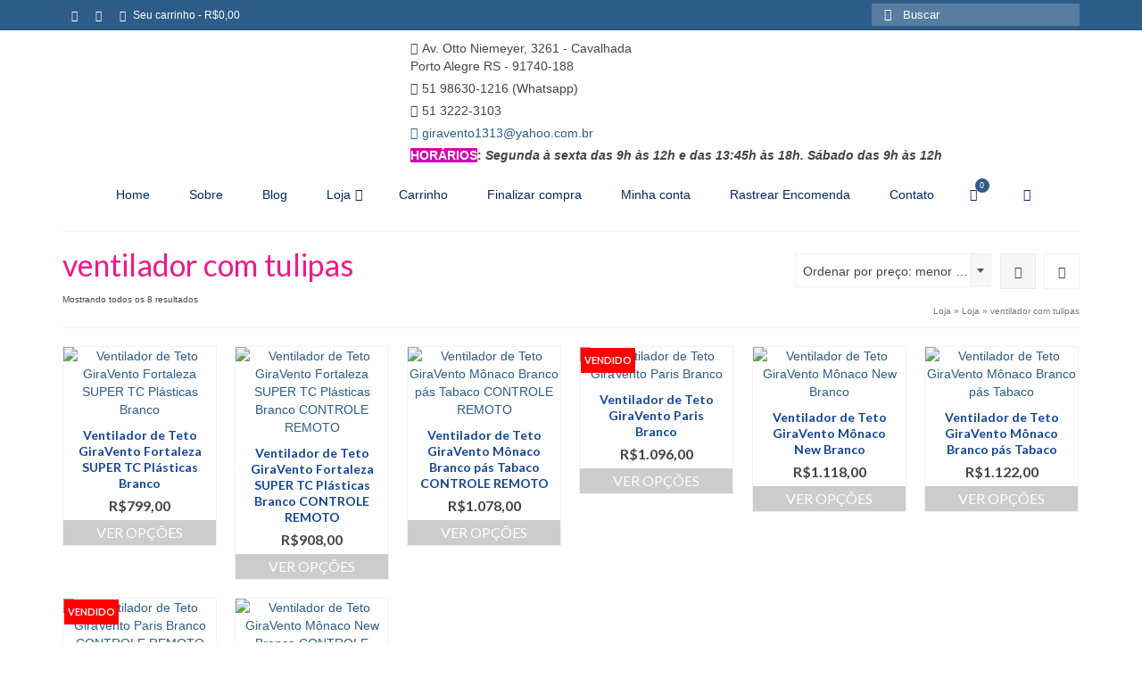

--- FILE ---
content_type: text/html; charset=UTF-8
request_url: https://www.ventosulventiladores.com.br/produto-tag/ventilador-com-tulipas/
body_size: 24324
content:
<!DOCTYPE html>
<html class="no-js" lang="pt-BR" itemscope="itemscope" itemtype="https://schema.org/WebPage" >
<head>
  <meta charset="UTF-8">
  <meta name="viewport" content="width=device-width, initial-scale=1.0">
  <meta http-equiv="X-UA-Compatible" content="IE=edge">
  <meta name='robots' content='index, follow, max-image-preview:large, max-snippet:-1, max-video-preview:-1' />

	<!-- This site is optimized with the Yoast SEO plugin v26.6 - https://yoast.com/wordpress/plugins/seo/ -->
	<title>Arquivos ventilador com tulipas - Vento Sul Ventiladores &amp; Splits</title>
	<link rel="canonical" href="https://www.ventosulventiladores.com.br/produto-tag/ventilador-com-tulipas/" />
	<meta property="og:locale" content="pt_BR" />
	<meta property="og:type" content="article" />
	<meta property="og:title" content="Arquivos ventilador com tulipas - Vento Sul Ventiladores &amp; Splits" />
	<meta property="og:url" content="https://www.ventosulventiladores.com.br/produto-tag/ventilador-com-tulipas/" />
	<meta property="og:site_name" content="Vento Sul Ventiladores &amp; Splits" />
	<meta name="twitter:card" content="summary_large_image" />
	<script type="application/ld+json" class="yoast-schema-graph">{"@context":"https://schema.org","@graph":[{"@type":"CollectionPage","@id":"https://www.ventosulventiladores.com.br/produto-tag/ventilador-com-tulipas/","url":"https://www.ventosulventiladores.com.br/produto-tag/ventilador-com-tulipas/","name":"Arquivos ventilador com tulipas - Vento Sul Ventiladores &amp; Splits","isPartOf":{"@id":"https://www.ventosulventiladores.com.br/#website"},"primaryImageOfPage":{"@id":"https://www.ventosulventiladores.com.br/produto-tag/ventilador-com-tulipas/#primaryimage"},"image":{"@id":"https://www.ventosulventiladores.com.br/produto-tag/ventilador-com-tulipas/#primaryimage"},"thumbnailUrl":"https://www.ventosulventiladores.com.br/wp-content/uploads/2025/05/FORTALEZA-SUPER-PAS-ORION-BR.jpeg","breadcrumb":{"@id":"https://www.ventosulventiladores.com.br/produto-tag/ventilador-com-tulipas/#breadcrumb"},"inLanguage":"pt-BR"},{"@type":"ImageObject","inLanguage":"pt-BR","@id":"https://www.ventosulventiladores.com.br/produto-tag/ventilador-com-tulipas/#primaryimage","url":"https://www.ventosulventiladores.com.br/wp-content/uploads/2025/05/FORTALEZA-SUPER-PAS-ORION-BR.jpeg","contentUrl":"https://www.ventosulventiladores.com.br/wp-content/uploads/2025/05/FORTALEZA-SUPER-PAS-ORION-BR.jpeg","width":375,"height":666},{"@type":"BreadcrumbList","@id":"https://www.ventosulventiladores.com.br/produto-tag/ventilador-com-tulipas/#breadcrumb","itemListElement":[{"@type":"ListItem","position":1,"name":"Início","item":"https://www.ventosulventiladores.com.br/"},{"@type":"ListItem","position":2,"name":"ventilador com tulipas"}]},{"@type":"WebSite","@id":"https://www.ventosulventiladores.com.br/#website","url":"https://www.ventosulventiladores.com.br/","name":"Vento Sul Ventiladores &amp; Splits","description":"Especializada em Ventiladores e SPLITS","potentialAction":[{"@type":"SearchAction","target":{"@type":"EntryPoint","urlTemplate":"https://www.ventosulventiladores.com.br/?s={search_term_string}"},"query-input":{"@type":"PropertyValueSpecification","valueRequired":true,"valueName":"search_term_string"}}],"inLanguage":"pt-BR"}]}</script>
	<!-- / Yoast SEO plugin. -->


<link rel='dns-prefetch' href='//fonts.googleapis.com' />
<link rel="alternate" type="application/rss+xml" title="Feed para Vento Sul Ventiladores &amp; Splits &raquo;" href="https://www.ventosulventiladores.com.br/feed/" />
<link rel="alternate" type="application/rss+xml" title="Feed de comentários para Vento Sul Ventiladores &amp; Splits &raquo;" href="https://www.ventosulventiladores.com.br/comments/feed/" />
<link rel="alternate" type="application/rss+xml" title="Feed para Vento Sul Ventiladores &amp; Splits &raquo; ventilador com tulipas Tag" href="https://www.ventosulventiladores.com.br/produto-tag/ventilador-com-tulipas/feed/" />
<style id='wp-img-auto-sizes-contain-inline-css' type='text/css'>
img:is([sizes=auto i],[sizes^="auto," i]){contain-intrinsic-size:3000px 1500px}
/*# sourceURL=wp-img-auto-sizes-contain-inline-css */
</style>
<link rel='stylesheet' id='wdp_cart-summary-css' href='https://www.ventosulventiladores.com.br/wp-content/plugins/advanced-dynamic-pricing-for-woocommerce/BaseVersion/assets/css/cart-summary.css?ver=4.10.5' type='text/css' media='all' />
<style id='wp-emoji-styles-inline-css' type='text/css'>

	img.wp-smiley, img.emoji {
		display: inline !important;
		border: none !important;
		box-shadow: none !important;
		height: 1em !important;
		width: 1em !important;
		margin: 0 0.07em !important;
		vertical-align: -0.1em !important;
		background: none !important;
		padding: 0 !important;
	}
/*# sourceURL=wp-emoji-styles-inline-css */
</style>
<style id='wp-block-library-inline-css' type='text/css'>
:root{--wp-block-synced-color:#7a00df;--wp-block-synced-color--rgb:122,0,223;--wp-bound-block-color:var(--wp-block-synced-color);--wp-editor-canvas-background:#ddd;--wp-admin-theme-color:#007cba;--wp-admin-theme-color--rgb:0,124,186;--wp-admin-theme-color-darker-10:#006ba1;--wp-admin-theme-color-darker-10--rgb:0,107,160.5;--wp-admin-theme-color-darker-20:#005a87;--wp-admin-theme-color-darker-20--rgb:0,90,135;--wp-admin-border-width-focus:2px}@media (min-resolution:192dpi){:root{--wp-admin-border-width-focus:1.5px}}.wp-element-button{cursor:pointer}:root .has-very-light-gray-background-color{background-color:#eee}:root .has-very-dark-gray-background-color{background-color:#313131}:root .has-very-light-gray-color{color:#eee}:root .has-very-dark-gray-color{color:#313131}:root .has-vivid-green-cyan-to-vivid-cyan-blue-gradient-background{background:linear-gradient(135deg,#00d084,#0693e3)}:root .has-purple-crush-gradient-background{background:linear-gradient(135deg,#34e2e4,#4721fb 50%,#ab1dfe)}:root .has-hazy-dawn-gradient-background{background:linear-gradient(135deg,#faaca8,#dad0ec)}:root .has-subdued-olive-gradient-background{background:linear-gradient(135deg,#fafae1,#67a671)}:root .has-atomic-cream-gradient-background{background:linear-gradient(135deg,#fdd79a,#004a59)}:root .has-nightshade-gradient-background{background:linear-gradient(135deg,#330968,#31cdcf)}:root .has-midnight-gradient-background{background:linear-gradient(135deg,#020381,#2874fc)}:root{--wp--preset--font-size--normal:16px;--wp--preset--font-size--huge:42px}.has-regular-font-size{font-size:1em}.has-larger-font-size{font-size:2.625em}.has-normal-font-size{font-size:var(--wp--preset--font-size--normal)}.has-huge-font-size{font-size:var(--wp--preset--font-size--huge)}.has-text-align-center{text-align:center}.has-text-align-left{text-align:left}.has-text-align-right{text-align:right}.has-fit-text{white-space:nowrap!important}#end-resizable-editor-section{display:none}.aligncenter{clear:both}.items-justified-left{justify-content:flex-start}.items-justified-center{justify-content:center}.items-justified-right{justify-content:flex-end}.items-justified-space-between{justify-content:space-between}.screen-reader-text{border:0;clip-path:inset(50%);height:1px;margin:-1px;overflow:hidden;padding:0;position:absolute;width:1px;word-wrap:normal!important}.screen-reader-text:focus{background-color:#ddd;clip-path:none;color:#444;display:block;font-size:1em;height:auto;left:5px;line-height:normal;padding:15px 23px 14px;text-decoration:none;top:5px;width:auto;z-index:100000}html :where(.has-border-color){border-style:solid}html :where([style*=border-top-color]){border-top-style:solid}html :where([style*=border-right-color]){border-right-style:solid}html :where([style*=border-bottom-color]){border-bottom-style:solid}html :where([style*=border-left-color]){border-left-style:solid}html :where([style*=border-width]){border-style:solid}html :where([style*=border-top-width]){border-top-style:solid}html :where([style*=border-right-width]){border-right-style:solid}html :where([style*=border-bottom-width]){border-bottom-style:solid}html :where([style*=border-left-width]){border-left-style:solid}html :where(img[class*=wp-image-]){height:auto;max-width:100%}:where(figure){margin:0 0 1em}html :where(.is-position-sticky){--wp-admin--admin-bar--position-offset:var(--wp-admin--admin-bar--height,0px)}@media screen and (max-width:600px){html :where(.is-position-sticky){--wp-admin--admin-bar--position-offset:0px}}

/*# sourceURL=wp-block-library-inline-css */
</style><style id='wp-block-paragraph-inline-css' type='text/css'>
.is-small-text{font-size:.875em}.is-regular-text{font-size:1em}.is-large-text{font-size:2.25em}.is-larger-text{font-size:3em}.has-drop-cap:not(:focus):first-letter{float:left;font-size:8.4em;font-style:normal;font-weight:100;line-height:.68;margin:.05em .1em 0 0;text-transform:uppercase}body.rtl .has-drop-cap:not(:focus):first-letter{float:none;margin-left:.1em}p.has-drop-cap.has-background{overflow:hidden}:root :where(p.has-background){padding:1.25em 2.375em}:where(p.has-text-color:not(.has-link-color)) a{color:inherit}p.has-text-align-left[style*="writing-mode:vertical-lr"],p.has-text-align-right[style*="writing-mode:vertical-rl"]{rotate:180deg}
/*# sourceURL=https://www.ventosulventiladores.com.br/wp-includes/blocks/paragraph/style.min.css */
</style>
<link rel='stylesheet' id='wc-blocks-style-css' href='https://www.ventosulventiladores.com.br/wp-content/plugins/woocommerce/assets/client/blocks/wc-blocks.css?ver=wc-9.8.6' type='text/css' media='all' />
<style id='global-styles-inline-css' type='text/css'>
:root{--wp--preset--aspect-ratio--square: 1;--wp--preset--aspect-ratio--4-3: 4/3;--wp--preset--aspect-ratio--3-4: 3/4;--wp--preset--aspect-ratio--3-2: 3/2;--wp--preset--aspect-ratio--2-3: 2/3;--wp--preset--aspect-ratio--16-9: 16/9;--wp--preset--aspect-ratio--9-16: 9/16;--wp--preset--color--black: #000;--wp--preset--color--cyan-bluish-gray: #abb8c3;--wp--preset--color--white: #fff;--wp--preset--color--pale-pink: #f78da7;--wp--preset--color--vivid-red: #cf2e2e;--wp--preset--color--luminous-vivid-orange: #ff6900;--wp--preset--color--luminous-vivid-amber: #fcb900;--wp--preset--color--light-green-cyan: #7bdcb5;--wp--preset--color--vivid-green-cyan: #00d084;--wp--preset--color--pale-cyan-blue: #8ed1fc;--wp--preset--color--vivid-cyan-blue: #0693e3;--wp--preset--color--vivid-purple: #9b51e0;--wp--preset--color--virtue-primary: #2d5c88;--wp--preset--color--virtue-primary-light: #6c8dab;--wp--preset--color--very-light-gray: #eee;--wp--preset--color--very-dark-gray: #444;--wp--preset--gradient--vivid-cyan-blue-to-vivid-purple: linear-gradient(135deg,rgb(6,147,227) 0%,rgb(155,81,224) 100%);--wp--preset--gradient--light-green-cyan-to-vivid-green-cyan: linear-gradient(135deg,rgb(122,220,180) 0%,rgb(0,208,130) 100%);--wp--preset--gradient--luminous-vivid-amber-to-luminous-vivid-orange: linear-gradient(135deg,rgb(252,185,0) 0%,rgb(255,105,0) 100%);--wp--preset--gradient--luminous-vivid-orange-to-vivid-red: linear-gradient(135deg,rgb(255,105,0) 0%,rgb(207,46,46) 100%);--wp--preset--gradient--very-light-gray-to-cyan-bluish-gray: linear-gradient(135deg,rgb(238,238,238) 0%,rgb(169,184,195) 100%);--wp--preset--gradient--cool-to-warm-spectrum: linear-gradient(135deg,rgb(74,234,220) 0%,rgb(151,120,209) 20%,rgb(207,42,186) 40%,rgb(238,44,130) 60%,rgb(251,105,98) 80%,rgb(254,248,76) 100%);--wp--preset--gradient--blush-light-purple: linear-gradient(135deg,rgb(255,206,236) 0%,rgb(152,150,240) 100%);--wp--preset--gradient--blush-bordeaux: linear-gradient(135deg,rgb(254,205,165) 0%,rgb(254,45,45) 50%,rgb(107,0,62) 100%);--wp--preset--gradient--luminous-dusk: linear-gradient(135deg,rgb(255,203,112) 0%,rgb(199,81,192) 50%,rgb(65,88,208) 100%);--wp--preset--gradient--pale-ocean: linear-gradient(135deg,rgb(255,245,203) 0%,rgb(182,227,212) 50%,rgb(51,167,181) 100%);--wp--preset--gradient--electric-grass: linear-gradient(135deg,rgb(202,248,128) 0%,rgb(113,206,126) 100%);--wp--preset--gradient--midnight: linear-gradient(135deg,rgb(2,3,129) 0%,rgb(40,116,252) 100%);--wp--preset--font-size--small: 13px;--wp--preset--font-size--medium: 20px;--wp--preset--font-size--large: 36px;--wp--preset--font-size--x-large: 42px;--wp--preset--spacing--20: 0.44rem;--wp--preset--spacing--30: 0.67rem;--wp--preset--spacing--40: 1rem;--wp--preset--spacing--50: 1.5rem;--wp--preset--spacing--60: 2.25rem;--wp--preset--spacing--70: 3.38rem;--wp--preset--spacing--80: 5.06rem;--wp--preset--shadow--natural: 6px 6px 9px rgba(0, 0, 0, 0.2);--wp--preset--shadow--deep: 12px 12px 50px rgba(0, 0, 0, 0.4);--wp--preset--shadow--sharp: 6px 6px 0px rgba(0, 0, 0, 0.2);--wp--preset--shadow--outlined: 6px 6px 0px -3px rgb(255, 255, 255), 6px 6px rgb(0, 0, 0);--wp--preset--shadow--crisp: 6px 6px 0px rgb(0, 0, 0);}:where(.is-layout-flex){gap: 0.5em;}:where(.is-layout-grid){gap: 0.5em;}body .is-layout-flex{display: flex;}.is-layout-flex{flex-wrap: wrap;align-items: center;}.is-layout-flex > :is(*, div){margin: 0;}body .is-layout-grid{display: grid;}.is-layout-grid > :is(*, div){margin: 0;}:where(.wp-block-columns.is-layout-flex){gap: 2em;}:where(.wp-block-columns.is-layout-grid){gap: 2em;}:where(.wp-block-post-template.is-layout-flex){gap: 1.25em;}:where(.wp-block-post-template.is-layout-grid){gap: 1.25em;}.has-black-color{color: var(--wp--preset--color--black) !important;}.has-cyan-bluish-gray-color{color: var(--wp--preset--color--cyan-bluish-gray) !important;}.has-white-color{color: var(--wp--preset--color--white) !important;}.has-pale-pink-color{color: var(--wp--preset--color--pale-pink) !important;}.has-vivid-red-color{color: var(--wp--preset--color--vivid-red) !important;}.has-luminous-vivid-orange-color{color: var(--wp--preset--color--luminous-vivid-orange) !important;}.has-luminous-vivid-amber-color{color: var(--wp--preset--color--luminous-vivid-amber) !important;}.has-light-green-cyan-color{color: var(--wp--preset--color--light-green-cyan) !important;}.has-vivid-green-cyan-color{color: var(--wp--preset--color--vivid-green-cyan) !important;}.has-pale-cyan-blue-color{color: var(--wp--preset--color--pale-cyan-blue) !important;}.has-vivid-cyan-blue-color{color: var(--wp--preset--color--vivid-cyan-blue) !important;}.has-vivid-purple-color{color: var(--wp--preset--color--vivid-purple) !important;}.has-black-background-color{background-color: var(--wp--preset--color--black) !important;}.has-cyan-bluish-gray-background-color{background-color: var(--wp--preset--color--cyan-bluish-gray) !important;}.has-white-background-color{background-color: var(--wp--preset--color--white) !important;}.has-pale-pink-background-color{background-color: var(--wp--preset--color--pale-pink) !important;}.has-vivid-red-background-color{background-color: var(--wp--preset--color--vivid-red) !important;}.has-luminous-vivid-orange-background-color{background-color: var(--wp--preset--color--luminous-vivid-orange) !important;}.has-luminous-vivid-amber-background-color{background-color: var(--wp--preset--color--luminous-vivid-amber) !important;}.has-light-green-cyan-background-color{background-color: var(--wp--preset--color--light-green-cyan) !important;}.has-vivid-green-cyan-background-color{background-color: var(--wp--preset--color--vivid-green-cyan) !important;}.has-pale-cyan-blue-background-color{background-color: var(--wp--preset--color--pale-cyan-blue) !important;}.has-vivid-cyan-blue-background-color{background-color: var(--wp--preset--color--vivid-cyan-blue) !important;}.has-vivid-purple-background-color{background-color: var(--wp--preset--color--vivid-purple) !important;}.has-black-border-color{border-color: var(--wp--preset--color--black) !important;}.has-cyan-bluish-gray-border-color{border-color: var(--wp--preset--color--cyan-bluish-gray) !important;}.has-white-border-color{border-color: var(--wp--preset--color--white) !important;}.has-pale-pink-border-color{border-color: var(--wp--preset--color--pale-pink) !important;}.has-vivid-red-border-color{border-color: var(--wp--preset--color--vivid-red) !important;}.has-luminous-vivid-orange-border-color{border-color: var(--wp--preset--color--luminous-vivid-orange) !important;}.has-luminous-vivid-amber-border-color{border-color: var(--wp--preset--color--luminous-vivid-amber) !important;}.has-light-green-cyan-border-color{border-color: var(--wp--preset--color--light-green-cyan) !important;}.has-vivid-green-cyan-border-color{border-color: var(--wp--preset--color--vivid-green-cyan) !important;}.has-pale-cyan-blue-border-color{border-color: var(--wp--preset--color--pale-cyan-blue) !important;}.has-vivid-cyan-blue-border-color{border-color: var(--wp--preset--color--vivid-cyan-blue) !important;}.has-vivid-purple-border-color{border-color: var(--wp--preset--color--vivid-purple) !important;}.has-vivid-cyan-blue-to-vivid-purple-gradient-background{background: var(--wp--preset--gradient--vivid-cyan-blue-to-vivid-purple) !important;}.has-light-green-cyan-to-vivid-green-cyan-gradient-background{background: var(--wp--preset--gradient--light-green-cyan-to-vivid-green-cyan) !important;}.has-luminous-vivid-amber-to-luminous-vivid-orange-gradient-background{background: var(--wp--preset--gradient--luminous-vivid-amber-to-luminous-vivid-orange) !important;}.has-luminous-vivid-orange-to-vivid-red-gradient-background{background: var(--wp--preset--gradient--luminous-vivid-orange-to-vivid-red) !important;}.has-very-light-gray-to-cyan-bluish-gray-gradient-background{background: var(--wp--preset--gradient--very-light-gray-to-cyan-bluish-gray) !important;}.has-cool-to-warm-spectrum-gradient-background{background: var(--wp--preset--gradient--cool-to-warm-spectrum) !important;}.has-blush-light-purple-gradient-background{background: var(--wp--preset--gradient--blush-light-purple) !important;}.has-blush-bordeaux-gradient-background{background: var(--wp--preset--gradient--blush-bordeaux) !important;}.has-luminous-dusk-gradient-background{background: var(--wp--preset--gradient--luminous-dusk) !important;}.has-pale-ocean-gradient-background{background: var(--wp--preset--gradient--pale-ocean) !important;}.has-electric-grass-gradient-background{background: var(--wp--preset--gradient--electric-grass) !important;}.has-midnight-gradient-background{background: var(--wp--preset--gradient--midnight) !important;}.has-small-font-size{font-size: var(--wp--preset--font-size--small) !important;}.has-medium-font-size{font-size: var(--wp--preset--font-size--medium) !important;}.has-large-font-size{font-size: var(--wp--preset--font-size--large) !important;}.has-x-large-font-size{font-size: var(--wp--preset--font-size--x-large) !important;}
/*# sourceURL=global-styles-inline-css */
</style>

<style id='classic-theme-styles-inline-css' type='text/css'>
/*! This file is auto-generated */
.wp-block-button__link{color:#fff;background-color:#32373c;border-radius:9999px;box-shadow:none;text-decoration:none;padding:calc(.667em + 2px) calc(1.333em + 2px);font-size:1.125em}.wp-block-file__button{background:#32373c;color:#fff;text-decoration:none}
/*# sourceURL=/wp-includes/css/classic-themes.min.css */
</style>
<link rel='stylesheet' id='pb_animate-css' href='https://www.ventosulventiladores.com.br/wp-content/plugins/ays-popup-box/public/css/animate.css?ver=6.0.9' type='text/css' media='all' />
<style id='woocommerce-inline-inline-css' type='text/css'>
.woocommerce form .form-row .required { visibility: visible; }
/*# sourceURL=woocommerce-inline-inline-css */
</style>
<link rel='stylesheet' id='infixs-correios-automatico-front-css' href='https://www.ventosulventiladores.com.br/wp-content/plugins/infixs-correios-automatico/assets/front/css/style.css?ver=1757082899' type='text/css' media='all' />
<link rel='stylesheet' id='brands-styles-css' href='https://www.ventosulventiladores.com.br/wp-content/plugins/woocommerce/assets/css/brands.css?ver=9.8.6' type='text/css' media='all' />
<style id='kadence-blocks-global-variables-inline-css' type='text/css'>
:root {--global-kb-font-size-sm:clamp(0.8rem, 0.73rem + 0.217vw, 0.9rem);--global-kb-font-size-md:clamp(1.1rem, 0.995rem + 0.326vw, 1.25rem);--global-kb-font-size-lg:clamp(1.75rem, 1.576rem + 0.543vw, 2rem);--global-kb-font-size-xl:clamp(2.25rem, 1.728rem + 1.63vw, 3rem);--global-kb-font-size-xxl:clamp(2.5rem, 1.456rem + 3.26vw, 4rem);--global-kb-font-size-xxxl:clamp(2.75rem, 0.489rem + 7.065vw, 6rem);}:root {--global-palette1: #3182CE;--global-palette2: #2B6CB0;--global-palette3: #1A202C;--global-palette4: #2D3748;--global-palette5: #4A5568;--global-palette6: #718096;--global-palette7: #EDF2F7;--global-palette8: #F7FAFC;--global-palette9: #ffffff;}
/*# sourceURL=kadence-blocks-global-variables-inline-css */
</style>
<link rel='stylesheet' id='kadence_slider_css-css' href='https://www.ventosulventiladores.com.br/wp-content/plugins/kadence-slider/css/ksp.css?ver=2.3.6' type='text/css' media='all' />
<link rel='stylesheet' id='cyclone-template-style-dark-css' href='https://www.ventosulventiladores.com.br/wp-content/plugins/cyclone-slider-pro/templates/dark/style.css?ver=2.10.4' type='text/css' media='all' />
<link rel='stylesheet' id='cyclone-template-style-default-css' href='https://www.ventosulventiladores.com.br/wp-content/plugins/cyclone-slider-pro/templates/default/style.css?ver=2.10.4' type='text/css' media='all' />
<link rel='stylesheet' id='cyclone-template-style-galleria-css' href='https://www.ventosulventiladores.com.br/wp-content/plugins/cyclone-slider-pro/templates/galleria/style.css?ver=2.10.4' type='text/css' media='all' />
<link rel='stylesheet' id='cyclone-template-style-standard-css' href='https://www.ventosulventiladores.com.br/wp-content/plugins/cyclone-slider-pro/templates/standard/style.css?ver=2.10.4' type='text/css' media='all' />
<link rel='stylesheet' id='cyclone-template-style-text-css' href='https://www.ventosulventiladores.com.br/wp-content/plugins/cyclone-slider-pro/templates/text/style.css?ver=2.10.4' type='text/css' media='all' />
<link rel='stylesheet' id='cyclone-template-style-thumbnails-css' href='https://www.ventosulventiladores.com.br/wp-content/plugins/cyclone-slider-pro/templates/thumbnails/style.css?ver=2.10.4' type='text/css' media='all' />
<link rel='stylesheet' id='virtue_main-css' href='https://www.ventosulventiladores.com.br/wp-content/themes/virtue_premium/assets/css/virtue.css?ver=4.10.3' type='text/css' media='all' />
<link rel='stylesheet' id='virtue_print-css' href='https://www.ventosulventiladores.com.br/wp-content/themes/virtue_premium/assets/css/virtue_print.css?ver=4.10.3' type='text/css' media='print' />
<link rel='stylesheet' id='virtue_woo-css' href='https://www.ventosulventiladores.com.br/wp-content/themes/virtue_premium/assets/css/virtue-woocommerce.css?ver=4.10.3' type='text/css' media='all' />
<link rel='stylesheet' id='virtue_icons-css' href='https://www.ventosulventiladores.com.br/wp-content/themes/virtue_premium/assets/css/virtue_icons.css?ver=4.10.3' type='text/css' media='all' />
<link rel='stylesheet' id='virtue_skin-css' href='https://www.ventosulventiladores.com.br/wp-content/themes/virtue_premium/assets/css/skins/default.css?ver=4.10.3' type='text/css' media='all' />
<link rel='stylesheet' id='redux-google-fonts-virtue_premium-css' href='https://fonts.googleapis.com/css?family=Lato%3A400%2C700&#038;subset=latin-ext&#038;ver=6.9' type='text/css' media='all' />
<link rel='stylesheet' id='redux-google-fonts-kadence_slider-css' href='https://fonts.googleapis.com/css?family=Raleway%3A800%2C600%2C400%2C300%2C200&#038;ver=6.9' type='text/css' media='all' />
<link rel='stylesheet' id='wdp_pricing-table-css' href='https://www.ventosulventiladores.com.br/wp-content/plugins/advanced-dynamic-pricing-for-woocommerce/BaseVersion/assets/css/pricing-table.css?ver=4.10.5' type='text/css' media='all' />
<link rel='stylesheet' id='wdp_deals-table-css' href='https://www.ventosulventiladores.com.br/wp-content/plugins/advanced-dynamic-pricing-for-woocommerce/BaseVersion/assets/css/deals-table.css?ver=4.10.5' type='text/css' media='all' />
<script type="text/javascript" src="https://www.ventosulventiladores.com.br/wp-includes/js/jquery/jquery.min.js?ver=3.7.1" id="jquery-core-js"></script>
<script type="text/javascript" src="https://www.ventosulventiladores.com.br/wp-includes/js/jquery/jquery-migrate.min.js?ver=3.4.1" id="jquery-migrate-js"></script>
<script type="text/javascript" id="ays-pb-js-extra">
/* <![CDATA[ */
var pbLocalizeObj = {"ajax":"https://www.ventosulventiladores.com.br/wp-admin/admin-ajax.php","seconds":"seconds","thisWillClose":"This will close in","icons":{"close_icon":"\u003Csvg class=\"ays_pb_material_close_icon\" xmlns=\"https://www.w3.org/2000/svg\" height=\"36px\" viewBox=\"0 0 24 24\" width=\"36px\" fill=\"#000000\" alt=\"Pop-up Close\"\u003E\u003Cpath d=\"M0 0h24v24H0z\" fill=\"none\"/\u003E\u003Cpath d=\"M19 6.41L17.59 5 12 10.59 6.41 5 5 6.41 10.59 12 5 17.59 6.41 19 12 13.41 17.59 19 19 17.59 13.41 12z\"/\u003E\u003C/svg\u003E","close_circle_icon":"\u003Csvg class=\"ays_pb_material_close_circle_icon\" xmlns=\"https://www.w3.org/2000/svg\" height=\"24\" viewBox=\"0 0 24 24\" width=\"36\" alt=\"Pop-up Close\"\u003E\u003Cpath d=\"M0 0h24v24H0z\" fill=\"none\"/\u003E\u003Cpath d=\"M12 2C6.47 2 2 6.47 2 12s4.47 10 10 10 10-4.47 10-10S17.53 2 12 2zm5 13.59L15.59 17 12 13.41 8.41 17 7 15.59 10.59 12 7 8.41 8.41 7 12 10.59 15.59 7 17 8.41 13.41 12 17 15.59z\"/\u003E\u003C/svg\u003E","volume_up_icon":"\u003Csvg class=\"ays_pb_fa_volume\" xmlns=\"https://www.w3.org/2000/svg\" height=\"24\" viewBox=\"0 0 24 24\" width=\"36\"\u003E\u003Cpath d=\"M0 0h24v24H0z\" fill=\"none\"/\u003E\u003Cpath d=\"M3 9v6h4l5 5V4L7 9H3zm13.5 3c0-1.77-1.02-3.29-2.5-4.03v8.05c1.48-.73 2.5-2.25 2.5-4.02zM14 3.23v2.06c2.89.86 5 3.54 5 6.71s-2.11 5.85-5 6.71v2.06c4.01-.91 7-4.49 7-8.77s-2.99-7.86-7-8.77z\"/\u003E\u003C/svg\u003E","volume_mute_icon":"\u003Csvg xmlns=\"https://www.w3.org/2000/svg\" height=\"24\" viewBox=\"0 0 24 24\" width=\"24\"\u003E\u003Cpath d=\"M0 0h24v24H0z\" fill=\"none\"/\u003E\u003Cpath d=\"M7 9v6h4l5 5V4l-5 5H7z\"/\u003E\u003C/svg\u003E"}};
//# sourceURL=ays-pb-js-extra
/* ]]> */
</script>
<script type="text/javascript" src="https://www.ventosulventiladores.com.br/wp-content/plugins/ays-popup-box/public/js/ays-pb-public.js?ver=6.0.9" id="ays-pb-js"></script>
<script type="text/javascript" src="https://www.ventosulventiladores.com.br/wp-content/plugins/woocommerce/assets/js/jquery-blockui/jquery.blockUI.min.js?ver=2.7.0-wc.9.8.6" id="jquery-blockui-js" data-wp-strategy="defer"></script>
<script type="text/javascript" id="wc-add-to-cart-js-extra">
/* <![CDATA[ */
var wc_add_to_cart_params = {"ajax_url":"/wp-admin/admin-ajax.php","wc_ajax_url":"/?wc-ajax=%%endpoint%%","i18n_view_cart":"Ver carrinho","cart_url":"https://www.ventosulventiladores.com.br/carrinho/","is_cart":"","cart_redirect_after_add":"yes"};
//# sourceURL=wc-add-to-cart-js-extra
/* ]]> */
</script>
<script type="text/javascript" src="https://www.ventosulventiladores.com.br/wp-content/plugins/woocommerce/assets/js/frontend/add-to-cart.min.js?ver=9.8.6" id="wc-add-to-cart-js" defer="defer" data-wp-strategy="defer"></script>
<script type="text/javascript" src="https://www.ventosulventiladores.com.br/wp-content/plugins/woocommerce/assets/js/js-cookie/js.cookie.min.js?ver=2.1.4-wc.9.8.6" id="js-cookie-js" defer="defer" data-wp-strategy="defer"></script>
<script type="text/javascript" id="woocommerce-js-extra">
/* <![CDATA[ */
var woocommerce_params = {"ajax_url":"/wp-admin/admin-ajax.php","wc_ajax_url":"/?wc-ajax=%%endpoint%%","i18n_password_show":"Mostrar senha","i18n_password_hide":"Ocultar senha"};
//# sourceURL=woocommerce-js-extra
/* ]]> */
</script>
<script type="text/javascript" src="https://www.ventosulventiladores.com.br/wp-content/plugins/woocommerce/assets/js/frontend/woocommerce.min.js?ver=9.8.6" id="woocommerce-js" defer="defer" data-wp-strategy="defer"></script>
<link rel="https://api.w.org/" href="https://www.ventosulventiladores.com.br/wp-json/" /><link rel="alternate" title="JSON" type="application/json" href="https://www.ventosulventiladores.com.br/wp-json/wp/v2/product_tag/43" /><link rel="EditURI" type="application/rsd+xml" title="RSD" href="https://www.ventosulventiladores.com.br/xmlrpc.php?rsd" />

<style type="text/css" id="kt-custom-css">#logo {padding-top:20px;}#logo {padding-bottom:20px;}#logo {margin-left:10px;}#logo {margin-right:40px;}#nav-main, .nav-main {margin-top:4px;}#nav-main, .nav-main  {margin-bottom:4px;}.headerfont, .tp-caption, .yith-wcan-list li, .yith-wcan .yith-wcan-reset-navigation, ul.yith-wcan-label li a, .price {font-family:Lato;} 
  .topbarmenu ul li {font-family:Verdana, Geneva, sans-serif;}
  #kadbreadcrumbs {font-family:;}.home-iconmenu a, .home-iconmenu .home-icon-item {background:transparent;}.home-iconmenu a h4, .home-iconmenu a i, .home-iconmenu a p, .home-iconmenu .home-icon-item h4, .home-iconmenu .home-icon-item p, .home-iconmenu .home-icon-item i {color:transparent;} .home-iconmenu a:hover h4, .home-iconmenu a:hover i, .home-iconmenu a:hover p, .home-iconmenu .home-icon-item:hover h4, .home-iconmenu .home-icon-item:hover i, .home-iconmenu .home-icon-item:hover p {color:#fff;} #nav-second ul.sf-menu > li:hover > a, #nav-second ul.sf-menu a:hover, #nav-second ul.sf-menu a:focus, #nav-second ul.sf-menu li.current-menu-item > a, #nav-second ul.sf-menu ul li a:hover {color:#ffffff;}#nav-second ul.sf-menu > li:hover, #nav-second ul.sf-menu > li:focus, #nav-second ul.sf-menu > li.current-menu-item, #nav-second ul.sf-menu ul > li.current-menu-item, #nav-second ul.sf-menu ul li a:hover, #nav-second ul.sf-menu ul li a:focus {background:#93acbf;}#nav-main ul.sf-menu a:hover, #nav-main ul.sf-menu a:focus, .nav-main ul.sf-menu a:hover, .nav-main ul.sf-menu a:focus, #nav-main ul.sf-menu li.current-menu-item > a, .nav-main ul.sf-menu li.current-menu-item > a, #nav-main ul.sf-menu ul li a:hover, .nav-main ul.sf-menu ul li a:hover, #nav-main ul.sf-menu ul li a:focus, .nav-main ul.sf-menu ul li a:focus {color:#ffffff;}#nav-main ul.sf-menu li a:hover, #nav-main ul.sf-menu li a:focus, .nav-main ul.sf-menu a:hover, .nav-main ul.sf-menu a:focus, #nav-main ul.sf-menu li.current-menu-item > a, .nav-main ul.sf-menu li.current-menu-item > a, #nav-main ul.sf-menu ul li a:hover, .nav-main ul.sf-menu ul li a:hover, #nav-main ul.sf-menu ul li a:focus, .nav-main ul.sf-menu ul li a:focus  {background:#93acbf;}.footerclass {background:transparent url(https://www.ventosulventiladores.com.br/wp-content/uploads/2016/10/fundo.jpg)   ;}header .nav-trigger .nav-trigger-case {width: 100%; position: static; display:block;}@media (max-width: 991px) {.topbarmenu ul.sf-menu {display: none;} } @media only screen and (device-width: 768px) {.topbarmenu ul.sf-menu {display: none;} } @media (max-width: 768px) {#topbar-search form {display: none;}}input[type=number]::-webkit-inner-spin-button, input[type=number]::-webkit-outer-spin-button { -webkit-appearance: none; margin: 0; } input[type=number] {-moz-appearance: textfield;}.quantity input::-webkit-outer-spin-button,.quantity input::-webkit-inner-spin-button {display: none;}@media (max-width: 992px) {#kad-banner,#kad-banner-sticky-wrapper {display: none;}#kad-mobile-banner, #kad-mobile-banner-sticky-wrapper{display:block;}}@media only screen and (device-width: 768px) {#kad-banner,#kad-banner-sticky-wrapper {display: none;}#kad-mobile-banner, #kad-mobile-banner-sticky-wrapper {display:block;}}.mobile-header-container a, .mobile-header-container .mh-nav-trigger-case{color:#00285e;}[class*="wp-image"] {padding:0;}.product_item .product_details h5 {text-transform: none;} @media (-webkit-min-device-pixel-ratio: 2), (min-resolution: 192dpi) { body #kad-banner #logo .kad-standard-logo, body #kad-banner #logo .kt-intrinsic-container-center {display: none;} body #kad-banner #logo .kad-retina-logo {display: block;}}.product_item .product_details h5 {min-height:20px;}#nav-second ul.sf-menu>li {width:12.5%;}#ascrail2000 {background-color: transparent;}.kad-header-style-two .nav-main ul.sf-menu > li {width: %;} header .nav-trigger .nav-trigger-case {width: auto;} .nav-trigger-case .kad-menu-name {display:none;} @media (max-width: 767px) {header .nav-trigger .nav-trigger-case {width: auto; top: 0; position: absolute;} .id-kad-mobile-nav {margin-top:50px;}}.entry-content p { margin-bottom:16px;}</style>	<noscript><style>.woocommerce-product-gallery{ opacity: 1 !important; }</style></noscript>
	<style type="text/css">.recentcomments a{display:inline !important;padding:0 !important;margin:0 !important;}</style>        <style type="text/css">
            .wdp_bulk_table_content .wdp_pricing_table_caption { color: #6d6d6d ! important} .wdp_bulk_table_content table thead td { color: #6d6d6d ! important} .wdp_bulk_table_content table thead td { background-color: #efefef ! important} .wdp_bulk_table_content table thead td { higlight_background_color-color: #efefef ! important} .wdp_bulk_table_content table thead td { higlight_text_color: #6d6d6d ! important} .wdp_bulk_table_content table tbody td { color: #6d6d6d ! important} .wdp_bulk_table_content table tbody td { background-color: #ffffff ! important} .wdp_bulk_table_content .wdp_pricing_table_footer { color: #6d6d6d ! important}        </style>
        <link rel="icon" href="https://www.ventosulventiladores.com.br/wp-content/uploads/2021/01/favicon.png" sizes="32x32" />
<link rel="icon" href="https://www.ventosulventiladores.com.br/wp-content/uploads/2021/01/favicon.png" sizes="192x192" />
<link rel="apple-touch-icon" href="https://www.ventosulventiladores.com.br/wp-content/uploads/2021/01/favicon.png" />
<meta name="msapplication-TileImage" content="https://www.ventosulventiladores.com.br/wp-content/uploads/2021/01/favicon.png" />
<style type="text/css" title="dynamic-css" class="options-output">header #logo a.brand,.logofont{font-family:Lato;line-height:40px;font-weight:normal;font-style:normal;font-size:32px;}.kad_tagline{font-family:Lato;line-height:20px;font-weight:400;font-style:normal;color:#444444;font-size:14px;}.kad-call-sitewide-title-case h2.kad-call-title{color:#ffffff;}.kad-call-sitewide-button-case a.kad-btn-primary{color:#ffffff;}.kad-call-sitewide-button-case a.kad-btn-primary{background-color:#003b63;}.kad-call-sitewide-button-case a.kad-btn-primary:hover{color:#dd9933;}.kad-call-sitewide-button-case a.kad-btn-primary:hover{background-color:#95aabf;}.kt-call-sitewide-to-action{background-size:cover;background-attachment:fixed;background-position:center center;background-image:url('https://www.ventosulventiladores.com.br/wp-content/uploads/2016/10/fundo_base_2.jpg');}.product_item .product_details h5{font-family:Lato;line-height:18px;font-weight:700;font-style:normal;color:#144793;font-size:14px;}h1{font-family:Lato;line-height:38px;font-weight:400;font-style:normal;color:#ed1a8a;font-size:34px;}h2{font-family:Lato;line-height:40px;font-weight:400;font-style:normal;font-size:32px;}h3{font-family:Lato;line-height:40px;font-weight:400;font-style:normal;font-size:28px;}h4{font-family:Lato;line-height:40px;font-weight:400;font-style:normal;font-size:24px;}h5{font-family:Lato;line-height:24px;font-weight:normal;font-style:normal;color:#1e73be;font-size:18px;}body{line-height:20px;font-weight:400;font-style:normal;font-size:14px;}#nav-main ul.sf-menu a, .nav-main ul.sf-menu a{font-family:Verdana, Geneva, sans-serif;line-height:16px;font-weight:400;font-style:normal;color:#00285e;font-size:14px;}#nav-second ul.sf-menu a{font-family:Lato;line-height:16px;font-weight:400;font-style:normal;color:#001960;font-size:14px;}#nav-main ul.sf-menu ul li a, #nav-second ul.sf-menu ul li a, .nav-main ul.sf-menu ul li a{line-height:inheritpx;font-size:12px;}.kad-nav-inner .kad-mnav, .kad-mobile-nav .kad-nav-inner li a,.nav-trigger-case{font-family:Lato;line-height:20px;font-weight:400;font-style:normal;font-size:16px;}</style><link rel='stylesheet' id='ays-pb-min-css' href='https://www.ventosulventiladores.com.br/wp-content/plugins/ays-popup-box/public/css/ays-pb-public-min.css?ver=6.0.9' type='text/css' media='all' />
<link rel='stylesheet' id='joinchat-css' href='https://www.ventosulventiladores.com.br/wp-content/plugins/creame-whatsapp-me/public/css/joinchat-btn.min.css?ver=6.0.8' type='text/css' media='all' />
<style id='joinchat-inline-css' type='text/css'>
.joinchat{--ch:142;--cs:70%;--cl:49%;--bw:1}
/*# sourceURL=joinchat-inline-css */
</style>
</head>
<body class="archive tax-product_tag term-ventilador-com-tulipas term-43 wp-embed-responsive wp-theme-virtue_premium theme-virtue_premium woocommerce woocommerce-page woocommerce-no-js kt-showsub-indicator notsticky virtue-skin-default wide" data-smooth-scrolling="2" data-smooth-scrolling-hide="1" data-jsselect="1" data-product-tab-scroll="1" data-animate="1" data-sticky="0" >
		<div id="wrapper" class="container">
	<!--[if lt IE 8]><div class="alert"> You are using an outdated browser. Please upgrade your browser to improve your experience.</div><![endif]-->
	<header id="kad-banner" class="banner headerclass kt-not-mobile-sticky kt-mainnavsticky" data-header-shrink="0" data-mobile-sticky="0" data-menu-stick="1">
<div id="topbar" class="topclass">
	<div class="container">
		<div class="row">
			<div class="col-md-6 col-sm-6 kad-topbar-left">
				<div class="topbarmenu clearfix">
										<div class="topbar_social">
							<ul>
								<li><a href="http://www.ventosulventiladores.com.br/wp/" data-toggle="tooltip" data-placement="bottom" target="_self" class="topbar-icon-1" data-original-title="Home"><i class="icon-home"></i></a></li><li><a href="http://www.ventosulventiladores.com.br/wp/contato/" data-toggle="tooltip" data-placement="bottom" target="_self" class="topbar-icon-2" data-original-title="Contato"><i class="icon-bubble"></i></a></li>							</ul>
						</div>
													<ul class="kad-cart-total">
									<li>
										<a class="cart-contents" href="https://www.ventosulventiladores.com.br/carrinho/" title="Ver seu Carrinho">
											<i class="icon-basket" style="padding-right:5px;"></i> 
											Seu carrinho 
											<span class="kad-cart-dash">-</span>
											<span class="woocommerce-Price-amount amount"><bdi><span class="woocommerce-Price-currencySymbol">&#82;&#36;</span>0,00</bdi></span>										</a>
									</li>
								</ul>
											</div>
			</div><!-- close col-md-6 -->
			<div class="col-md-6 col-sm-6 kad-topbar-right">
				<div id="topbar-search" class="topbar-widget">
					<div class="widget-1 widget-first topbar-widgetcontent topbar-widgetcontain"><form role="search" method="get" class="form-search" action="https://www.ventosulventiladores.com.br/">
	<label>
		<span class="screen-reader-text">Buscar por:</span>
		<input type="text" value="" name="s" class="search-query" placeholder="Buscar">
	</label>
	<button type="submit" class="search-icon" aria-label="Submit Search"><i class="icon-search"></i></button>
</form>
</div>				</div>
			</div> <!-- close col-md-6-->
		</div> <!-- Close Row -->
			</div> <!-- Close Container -->
</div>	<div class="container">
		<div class="row">
			<div class="col-md-4 clearfix kad-header-left">
				<div id="logo" class="logocase">
					<a class="brand logofont" href="https://www.ventosulventiladores.com.br/" title="Vento Sul Ventiladores &amp; Splits">
													<div id="thelogo">
																	<img src="https://www.ventosulventiladores.com.br/wp-content/uploads/2021/01/logo.jpg" alt="" class="kad-standard-logo" />
																		<img src="https://www.ventosulventiladores.com.br/wp-content/uploads/2021/01/logo.jpg" class="kad-retina-logo" alt="" style="max-height:148px" />
															</div>
												</a>
									</div> <!-- Close #logo -->
			</div><!-- close kad-header-left -->
							<div class="col-md-8 kad-header-widget">
					<div class="widget-1 widget-first header-widget-area-header widget_kadence_contact">    <div class="vcard">
      
                          <p class="vcard-address"><i class="icon-location"></i>Av. Otto Niemeyer, 3261 - Cavalhada       <span> Porto Alegre RS - 91740-188</span></p>
           <p class="tel"><i class="icon-mobile"></i>51 98630-1216 (Whatsapp)</p>      <p class="tel fixedtel"><i class="icon-phone"></i>51 3222-3103</p>      <p><a class="email" href="mailto:&#103;&#105;&#114;&#97;ve&#110;t&#111;1&#51;&#49;&#51;&#64;&#121;ah&#111;o.com.br"><i class="icon-envelope"></i>g&#105;r&#97;&#118;&#101;nt&#111;&#49;&#51;13&#64;&#121;ah&#111;&#111;&#46;com.&#98;&#114;</a></p>     </div>
      </div><div class="widget-2 widget-last header-widget-area-header widget_block widget_text"><p><strong><mark style="background-color:#cf03b1" class="has-inline-color has-white-color">HORÁRIOS</mark>: </strong><em><strong><em><strong>Segunda à sexta das 9h às 12h e das 13:45h às 18h.</strong> <strong>Sábado das 9h às 12h</strong></em></strong></em></p></div>				</div><!-- close kad-header-widget -->
			</div><!-- Close Row -->
			<div class="row"> 
						<div class="col-md-12 kad-header-right">
							<nav id="nav-main" class="clearfix">
					<ul id="menu-geral" class="sf-menu"><li  class=" menu-item-15 menu-item menu-home"><a href="https://www.ventosulventiladores.com.br/"><span>Home</span></a></li>
<li  class=" menu-item-10 menu-item menu-sobre"><a href="https://www.ventosulventiladores.com.br/sobre/"><span>Sobre</span></a></li>
<li  class=" menu-item-19 menu-item menu-blog"><a href="https://www.ventosulventiladores.com.br/blog/"><span>Blog</span></a></li>
<li  class=" sf-dropdown menu-item-has-children menu-item-25 menu-item menu-loja kt-lgmenu kt-menu-column-2"><a href="https://www.ventosulventiladores.com.br/loja/"><span>Loja</span></a>
<ul class="sub-menu sf-dropdown-menu dropdown">
	<li  class=" sf-dropdown-submenu menu-item-has-children menu-item-514 menu-item menu-ventiladores"><a href="https://www.ventosulventiladores.com.br/categoria-produto/ventiladores/"><span>VENTILADORES</span></a>
	<ul class="sub-menu sf-dropdown-menu dropdown">
		<li  class=" menu-item-515 menu-item menu-ventiladores-de-teto-c-chave-de-parede"><a href="https://www.ventosulventiladores.com.br/categoria-produto/ventiladores/ventilador-de-teto/"><span>VENTILADORES DE TETO C/ CHAVE DE PAREDE</span></a></li>
		<li  class=" menu-item-516 menu-item menu-ventiladores-de-teto-c-controle-remoto"><a href="https://www.ventosulventiladores.com.br/categoria-produto/ventiladores/ventiladores-de-teto-c-controle-remoto/"><span>VENTILADORES DE TETO C/ CONTROLE REMOTO</span></a></li>
		<li  class=" menu-item-517 menu-item menu-ventiladores-oscilantes"><a href="https://www.ventosulventiladores.com.br/categoria-produto/ventiladores/ventiladores-oscilantes/"><span>VENTILADORES OSCILANTES</span></a></li>
		<li  class=" menu-item-519 menu-item menu-ventiladores-para-areas-de-ate-16m%c2%b2"><a href="https://www.ventosulventiladores.com.br/categoria-produto/ventiladores/ventilador-de-teto-ventilador-de-teto/"><span>Ventiladores para áreas de até 16m²</span></a></li>
		<li  class=" menu-item-520 menu-item menu-ventiladores-para-areas-de-ate-20m%c2%b2"><a href="https://www.ventosulventiladores.com.br/categoria-produto/ventiladores/ventiladores-para-areas-de-ate-20/"><span>Ventiladores para áreas de até 20m²</span></a></li>
		<li  class=" menu-item-521 menu-item menu-ventiladores-para-areas-de-ate-25m%c2%b2"><a href="https://www.ventosulventiladores.com.br/categoria-produto/ventiladores/ventiladores-para-areas-de-ate-25/"><span>Ventiladores para áreas de até 25m²</span></a></li>
		<li  class=" menu-item-522 menu-item menu-ventiladores-para-areas-de-ate-30m%c2%b2"><a href="https://www.ventosulventiladores.com.br/categoria-produto/ventiladores/ventiladores-para-areas-de-ate-30/"><span>Ventiladores para áreas de até 30m²</span></a></li>
		<li  class=" menu-item-523 menu-item menu-ventiladores-oscilantes-para-areas-de-ate-40m%c2%b2"><a href="https://www.ventosulventiladores.com.br/categoria-produto/ventiladores/ventiladores-para-areas-de-ate-40m%c2%b2/"><span>Ventiladores Oscilantes para áreas de até 40m²</span></a></li>
	</ul>
</li>
	<li  class=" menu-item-513 menu-item menu-pecas-para-ventilador kt-lgmenu kt-menu-column-2"><a href="https://www.ventosulventiladores.com.br/categoria-produto/comando-pecas-para-ventilador/"><span>PEÇAS PARA VENTILADOR</span></a></li>
	<li  class=" menu-item-512 menu-item menu-controle-remoto kt-lgmenu kt-menu-column-2"><a href="https://www.ventosulventiladores.com.br/categoria-produto/controle_remoto/"><span>CONTROLE REMOTO</span></a></li>
	<li  class=" menu-item-511 menu-item menu-condicionador-de-ar-split"><a href="https://www.ventosulventiladores.com.br/categoria-produto/ar_condicionado-condicionador-de-ar-split/"><span>Condicionador de Ar SPLIT</span></a></li>
</ul>
</li>
<li  class=" menu-item-41 menu-item menu-carrinho"><a href="https://www.ventosulventiladores.com.br/carrinho/"><span>Carrinho</span></a></li>
<li  class=" menu-item-43 menu-item menu-finalizar-compra"><a href="https://www.ventosulventiladores.com.br/finalizar-compra/"><span>Finalizar compra</span></a></li>
<li  class=" menu-item-45 menu-item menu-minha-conta"><a href="https://www.ventosulventiladores.com.br/minha-conta/"><span>Minha conta</span></a></li>
<li  class=" menu-item-14170 menu-item menu-rastrear-encomenda"><a href="https://www.ventosulventiladores.com.br/rastrear-encomenda/"><span>Rastrear Encomenda</span></a></li>
<li  class=" menu-item-22 menu-item menu-contato"><a href="https://www.ventosulventiladores.com.br/contato/"><span>Contato</span></a></li>
            <li class="menu-cart-icon-kt sf-dropdown">
        <a class="menu-cart-btn" title="Seu carrinho" href="https://www.ventosulventiladores.com.br/carrinho/">
          <div class="kt-cart-container"><i class="icon-cart"></i><span class="kt-cart-total">0</span></div>
        </a>
        <ul id="kad-head-cart-popup" class="sf-dropdown-menu kad-head-cart-popup">
            <div class="kt-header-mini-cart-refreash">
				

	<p class="woocommerce-mini-cart__empty-message">Nenhum produto no carrinho.</p>


            </div>
          </ul>
        </li>
                <li class="menu-search-icon-kt">
      <a class="kt-menu-search-btn collapsed" role="button" tabindex="0" title="Buscar" data-toggle="collapse" data-target="#kad-menu-search-popup">
        <i class="icon-search"></i>
	</a>
        <div id="kad-menu-search-popup" class="search-container container collapse">
          <div class="kt-search-container">
          <form role="search" method="get" class="woocommerce-product-search" action="https://www.ventosulventiladores.com.br/">
	<label class="screen-reader-text" for="woocommerce-product-search-field-0">Pesquisar por:</label>
	<input type="search" id="woocommerce-product-search-field-0" class="search-field" placeholder="Pesquisar produtos&hellip;" value="" name="s" />
	<button type="submit" value="Pesquisar" class="">Pesquisar</button>
	<input type="hidden" name="post_type" value="product" />
</form>
          </div>
        </div>
    </li>
       </ul>				</nav>
							</div> <!-- Close kad-header-right -->       
		</div> <!-- Close Row -->
		<!-- mobileheader -->	</div> <!-- Close Container -->
	</header>
<div id="kad-mobile-banner" class="banner mobile-headerclass" data-mobile-header-sticky="1">
	<div class="container mobile-header-container" style="height:60px">
		<div class="clearfix kad-mobile-header-logo">
			<a class="mobile-logo" href="https://www.ventosulventiladores.com.br/" style="padding-right:150px; height:60px">
				<div class="mobile-logo-inner" style="height:60px">
									<img src="https://www.ventosulventiladores.com.br/wp-content/uploads/2021/01/logo.jpg" style="max-height:60px;" alt="Vento Sul Ventiladores &amp; Splits" class="kad-mobile-logo" />
								</div>
			</a> <!-- Close #mobile-logo -->
		</div><!-- Close .kad-mobile-header-logo -->
							<button class="mh-nav-trigger-case collapsed" data-toggle="collapse" rel="nofollow" title="Menu" aria-label="Menu" data-target=".mh-mobile_menu_collapse" style="line-height:60px;">
				<span class="kad-navbtn clearfix"><i class="icon-menu"></i></span>
			</button>
							<a class="menu-cart-btn mh-menu-cart-btn" title="Seu carrinho" aria-label="Seu carrinho" style="line-height:60px;" href="https://www.ventosulventiladores.com.br/carrinho/">
				<div class="kt-cart-container"><i class="icon-cart"></i>
					<span class="kt-cart-total">
						0					</span></div>
				</a>
							<a class="kt-menu-search-btn mh-kt-menu-search-btn collapsed" style="line-height:60px; right:110px;" aria-label="Buscar" title="Buscar" data-toggle="collapse" data-target="#mh-kad-menu-search-popup">
			<i class="icon-search"></i>
			</a>
			<div id="mh-kad-menu-search-popup" class="search-container container collapse">
				<div class="mh-kt-search-container">
					<form role="search" method="get" class="form-search" action="https://www.ventosulventiladores.com.br/">
	<label>
		<span class="screen-reader-text">Buscar por:</span>
		<input type="text" value="" name="s" class="search-query" placeholder="Buscar">
	</label>
	<button type="submit" class="search-icon" aria-label="Submit Search"><i class="icon-search"></i></button>
</form>
				</div>
			</div>
						</div> <!-- Close Container -->
		<div class="container mobile-dropdown-container">
		<div id="mg-kad-mobile-nav" class="mh-kad-mobile-nav kad-mobile-nav">
			<div class="mh-kad-nav-inner kad-nav-inner mobileclass">
				<div id="mh-mobile_menu_collapse" class="mh-kad-nav-collapse collapse mh-mobile_menu_collapse">
				<ul id="menu-geral-1" class="kad-mnav"><li  class="menu-home menu-item-15"><a href="https://www.ventosulventiladores.com.br/"><span>Home</span></a></li>
<li  class="menu-sobre menu-item-10"><a href="https://www.ventosulventiladores.com.br/sobre/"><span>Sobre</span></a></li>
<li  class="menu-blog menu-item-19"><a href="https://www.ventosulventiladores.com.br/blog/"><span>Blog</span></a></li>
<li  class="menu-loja sf-dropdown sf-dropdown-toggle menu-item-25 kt-lgmenu kt-menu-column-2"><a href="https://www.ventosulventiladores.com.br/loja/"><span>Loja</span></a><button class="kad-submenu-accordion collapse-next kad-submenu-accordion-open" data-parent=".kad-nav-collapse" data-toggle="collapse"><i class="icon-arrow-down"></i><i class="icon-arrow-up"></i></button>
<ul class="sub-menu sf-dropdown-menu collapse">
	<li  class="menu-ventiladores sf-dropdown-submenu sf-dropdown-toggle menu-item-514"><a href="https://www.ventosulventiladores.com.br/categoria-produto/ventiladores/"><span>VENTILADORES</span></a><button class="kad-submenu-accordion collapse-next kad-submenu-accordion-open" data-parent=".kad-nav-collapse" data-toggle="collapse"><i class="icon-arrow-down"></i><i class="icon-arrow-up"></i></button>
	<ul class="sub-menu sf-dropdown-menu collapse">
		<li  class="menu-ventiladores-de-teto-c-chave-de-parede menu-item-515"><a href="https://www.ventosulventiladores.com.br/categoria-produto/ventiladores/ventilador-de-teto/"><span>VENTILADORES DE TETO C/ CHAVE DE PAREDE</span></a></li>
		<li  class="menu-ventiladores-de-teto-c-controle-remoto menu-item-516"><a href="https://www.ventosulventiladores.com.br/categoria-produto/ventiladores/ventiladores-de-teto-c-controle-remoto/"><span>VENTILADORES DE TETO C/ CONTROLE REMOTO</span></a></li>
		<li  class="menu-ventiladores-oscilantes menu-item-517"><a href="https://www.ventosulventiladores.com.br/categoria-produto/ventiladores/ventiladores-oscilantes/"><span>VENTILADORES OSCILANTES</span></a></li>
		<li  class="menu-ventiladores-para-areas-de-ate-16m%c2%b2 menu-item-519"><a href="https://www.ventosulventiladores.com.br/categoria-produto/ventiladores/ventilador-de-teto-ventilador-de-teto/"><span>Ventiladores para áreas de até 16m²</span></a></li>
		<li  class="menu-ventiladores-para-areas-de-ate-20m%c2%b2 menu-item-520"><a href="https://www.ventosulventiladores.com.br/categoria-produto/ventiladores/ventiladores-para-areas-de-ate-20/"><span>Ventiladores para áreas de até 20m²</span></a></li>
		<li  class="menu-ventiladores-para-areas-de-ate-25m%c2%b2 menu-item-521"><a href="https://www.ventosulventiladores.com.br/categoria-produto/ventiladores/ventiladores-para-areas-de-ate-25/"><span>Ventiladores para áreas de até 25m²</span></a></li>
		<li  class="menu-ventiladores-para-areas-de-ate-30m%c2%b2 menu-item-522"><a href="https://www.ventosulventiladores.com.br/categoria-produto/ventiladores/ventiladores-para-areas-de-ate-30/"><span>Ventiladores para áreas de até 30m²</span></a></li>
		<li  class="menu-ventiladores-oscilantes-para-areas-de-ate-40m%c2%b2 menu-item-523"><a href="https://www.ventosulventiladores.com.br/categoria-produto/ventiladores/ventiladores-para-areas-de-ate-40m%c2%b2/"><span>Ventiladores Oscilantes para áreas de até 40m²</span></a></li>
	</ul>
</li>
	<li  class="menu-pecas-para-ventilador menu-item-513 kt-lgmenu kt-menu-column-2"><a href="https://www.ventosulventiladores.com.br/categoria-produto/comando-pecas-para-ventilador/"><span>PEÇAS PARA VENTILADOR</span></a></li>
	<li  class="menu-controle-remoto menu-item-512 kt-lgmenu kt-menu-column-2"><a href="https://www.ventosulventiladores.com.br/categoria-produto/controle_remoto/"><span>CONTROLE REMOTO</span></a></li>
	<li  class="menu-condicionador-de-ar-split menu-item-511"><a href="https://www.ventosulventiladores.com.br/categoria-produto/ar_condicionado-condicionador-de-ar-split/"><span>Condicionador de Ar SPLIT</span></a></li>
</ul>
</li>
<li  class="menu-carrinho menu-item-41"><a href="https://www.ventosulventiladores.com.br/carrinho/"><span>Carrinho</span></a></li>
<li  class="menu-finalizar-compra menu-item-43"><a href="https://www.ventosulventiladores.com.br/finalizar-compra/"><span>Finalizar compra</span></a></li>
<li  class="menu-minha-conta menu-item-45"><a href="https://www.ventosulventiladores.com.br/minha-conta/"><span>Minha conta</span></a></li>
<li  class="menu-rastrear-encomenda menu-item-14170"><a href="https://www.ventosulventiladores.com.br/rastrear-encomenda/"><span>Rastrear Encomenda</span></a></li>
<li  class="menu-contato menu-item-22"><a href="https://www.ventosulventiladores.com.br/contato/"><span>Contato</span></a></li>
</ul>		</div>
		</div>
			</div>   
		</div>
	 
</div>
	<div class="wrap clearfix contentclass hfeed" role="document">

				<div id="pageheader" class="titleclass">
		<div class="container woo-titleclass-container">
			<div class="page-header">
				<div class="row">
					<div class="col-md-6 col-sm-6 woo-archive-pg-title">
								<h1 class="page-title">ventilador com tulipas</h1>
		<p class="woocommerce-result-count" role="alert" aria-relevant="all" data-is-sorted-by="true">
	Mostrando todos os 8 resultados<span class="screen-reader-text">Classificado por preço: baixo para alto</span></p>
					</div>
					<div class="col-md-6 col-sm-6 woo-archive-pg-order">
								<div class="kt_product_toggle_container">
			<div title="Grid View" class="toggle_grid toggle_active" data-toggle="product_grid">
				<i class="icon-grid5"></i>
			</div>
			<div title="List View" class="toggle_list" data-toggle="product_list">
				<i class="icon-menu4"></i>
			</div>
		</div>
		<form class="woocommerce-ordering" method="get">
		<select
		name="orderby"
		class="orderby"
					aria-label="Pedido da loja"
			>
					<option value="popularity" >Ordenar por popularidade</option>
					<option value="rating" >Ordenar por média de classificação</option>
					<option value="date" >Ordenar por mais recente</option>
					<option value="price"  selected='selected'>Ordenar por preço: menor para maior</option>
					<option value="price-desc" >Ordenar por preço: maior para menor</option>
			</select>
	<input type="hidden" name="paged" value="1" />
	</form>
<div id="kadbreadcrumbs" class="color_gray"><span><a href="https://www.ventosulventiladores.com.br/" class="kad-bc-home"><span>Loja</span></a></span> <span class="bc-delimiter">&raquo;</span> <span><a href="https://www.ventosulventiladores.com.br/loja/" class="kad-bc-shop"><span>Loja</span></a></span> <span class="bc-delimiter">&raquo;</span> <span class="kad-breadcurrent">ventilador com tulipas</span></div>					</div>
				</div>
			</div>
		</div>
	</div>
	<div id="content" class="container"><div class="row"><div class="main col-md-12" role="main">		<div class="clearfix">
				</div>

		<div class="woocommerce-notices-wrapper"></div><div id="product_wrapper6" class="products kad_product_wrapper rowtight shopcolumn6 shopfullwidth init-isotope init-infinit reinit-isotope" data-fade-in="1" data-nextselector=".woocommerce-pagination a.next" data-navselector=".woocommerce-pagination" data-itemselector=".kad_product" data-itemloadselector=".kad_product_fade_in" data-infiniteloader="https://www.ventosulventiladores.com.br/wp-content/themes/virtue_premium/assets/img/loader.gif"  data-iso-selector=".kad_product" data-iso-style="fitRows" data-iso-filter="true"><div class="product type-product post-14135 status-publish first instock product_cat-lancamento product_cat-ventilador-de-teto product_cat-ventiladores-para-areas-de-ate-30 product_tag-ventilador product_tag-ventilador-com-tulipas product_tag-ventilador-de-teto product_tag-ventilador-potente product_tag-ventilador-silencioso has-post-thumbnail shipping-taxable purchasable product-type-variable tcol-md-2 tcol-sm-3 tcol-xs-4 tcol-ss-6 lancamento ventilador-de-teto ventiladores-para-areas-de-ate-30 kad_product">
		<div class="grid_item product_item clearfix kad_product_fade_in kt_item_fade_in"><a href="https://www.ventosulventiladores.com.br/produto/ventilador-de-teto-giravento-fortaleza-super-tc-plasticas-branco/" class="product_item_link product_img_link"><div class="kad-woo-image-size"><img width="300" height="300" src="https://www.ventosulventiladores.com.br/wp-content/uploads/2025/05/FORTALEZA-SUPER-PAS-ORION-BR-300x300.jpeg" class="attachment-woocommerce_thumbnail size-woocommerce_thumbnail" alt="Ventilador de Teto GiraVento Fortaleza SUPER TC Plásticas Branco" decoding="async" fetchpriority="high" srcset="https://www.ventosulventiladores.com.br/wp-content/uploads/2025/05/FORTALEZA-SUPER-PAS-ORION-BR-300x300.jpeg 300w, https://www.ventosulventiladores.com.br/wp-content/uploads/2025/05/FORTALEZA-SUPER-PAS-ORION-BR-150x150.jpeg 150w, https://www.ventosulventiladores.com.br/wp-content/uploads/2025/05/FORTALEZA-SUPER-PAS-ORION-BR-100x100.jpeg 100w" sizes="(max-width: 300px) 100vw, 300px" /></div></a><div class="details_product_item"><div class="product_details"><a href="https://www.ventosulventiladores.com.br/produto/ventilador-de-teto-giravento-fortaleza-super-tc-plasticas-branco/" class="product_item_link product_title_link"><h5>Ventilador de Teto GiraVento Fortaleza SUPER TC Plásticas Branco</h5></a><div class="product_excerpt"><p>Os ventiladores GIRAVENTO / VENTchêSUL possuem alta performance de ventilação com um design moderno proporcionando qualidade e valorizando o seu ambiente. Modelo Fortaleza Super: 3 pás modelo Londres em MDF na cor branca, diâmetro de pás de 1,15m, luminária com &hellip; <a class="kt-excerpt-readmore" href="https://www.ventosulventiladores.com.br/produto/ventilador-de-teto-giravento-fortaleza-super-tc-plasticas-branco/" aria-label="Ventilador de Teto GiraVento Fortaleza SUPER TC Plásticas Branco">leia mais</a></p>
</div></div>
	<span class="price"><span class="woocommerce-Price-amount amount"><bdi><span class="woocommerce-Price-currencySymbol">&#82;&#36;</span>799,00</bdi></span></span>
<a href="https://www.ventosulventiladores.com.br/produto/ventilador-de-teto-giravento-fortaleza-super-tc-plasticas-branco/" aria-describedby="woocommerce_loop_add_to_cart_link_describedby_14135" data-quantity="1" class="button product_type_variable add_to_cart_button kad-btn headerfont kad_add_to_cart" data-product_id="14135" data-product_sku="" aria-label="Selecione as opções para &ldquo;Ventilador de Teto GiraVento Fortaleza SUPER TC Plásticas Branco&rdquo;" rel="nofollow">Ver opções</a>	<span id="woocommerce_loop_add_to_cart_link_describedby_14135" class="screen-reader-text">
		Este produto tem várias variantes. As opções podem ser escolhidas na página do produto	</span>
</div></div></div>
<div class="product type-product post-14139 status-publish instock product_cat-lancamento product_cat-ventiladores-de-teto-c-controle-remoto product_cat-ventiladores-para-areas-de-ate-30 product_tag-ventilador product_tag-ventilador-com-controle-remoto product_tag-ventilador-com-tulipas product_tag-ventilador-de-teto product_tag-ventilador-potente product_tag-ventilador-silencioso has-post-thumbnail shipping-taxable purchasable product-type-variable tcol-md-2 tcol-sm-3 tcol-xs-4 tcol-ss-6 lancamento ventiladores-de-teto-c-controle-remoto ventiladores-para-areas-de-ate-30 kad_product">
		<div class="grid_item product_item clearfix kad_product_fade_in kt_item_fade_in"><a href="https://www.ventosulventiladores.com.br/produto/ventilador-de-teto-giravento-fortaleza-super-tc-plasticas-branco-controle-remoto/" class="product_item_link product_img_link"><div class="kad-woo-image-size"><img width="300" height="300" src="https://www.ventosulventiladores.com.br/wp-content/uploads/2025/05/FORTALEZA-SUPER-PAS-ORION-BR-300x300.jpeg" class="attachment-woocommerce_thumbnail size-woocommerce_thumbnail" alt="Ventilador de Teto GiraVento Fortaleza SUPER TC Plásticas Branco CONTROLE REMOTO" decoding="async" srcset="https://www.ventosulventiladores.com.br/wp-content/uploads/2025/05/FORTALEZA-SUPER-PAS-ORION-BR-300x300.jpeg 300w, https://www.ventosulventiladores.com.br/wp-content/uploads/2025/05/FORTALEZA-SUPER-PAS-ORION-BR-150x150.jpeg 150w, https://www.ventosulventiladores.com.br/wp-content/uploads/2025/05/FORTALEZA-SUPER-PAS-ORION-BR-100x100.jpeg 100w" sizes="(max-width: 300px) 100vw, 300px" /></div></a><div class="details_product_item"><div class="product_details"><a href="https://www.ventosulventiladores.com.br/produto/ventilador-de-teto-giravento-fortaleza-super-tc-plasticas-branco-controle-remoto/" class="product_item_link product_title_link"><h5>Ventilador de Teto GiraVento Fortaleza SUPER TC Plásticas Branco CONTROLE REMOTO</h5></a><div class="product_excerpt"><p>Os ventiladores GIRAVENTO / VENTchêSUL possuem alta performance de ventilação com um design moderno proporcionando qualidade e valorizando o seu ambiente. Modelo Fortaleza Super: 3 pás modelo Londres em MDF na cor branca, diâmetro de pás de 1,15m, luminária com &hellip; <a class="kt-excerpt-readmore" href="https://www.ventosulventiladores.com.br/produto/ventilador-de-teto-giravento-fortaleza-super-tc-plasticas-branco-controle-remoto/" aria-label="Ventilador de Teto GiraVento Fortaleza SUPER TC Plásticas Branco CONTROLE REMOTO">leia mais</a></p>
</div></div>
	<span class="price"><span class="woocommerce-Price-amount amount"><bdi><span class="woocommerce-Price-currencySymbol">&#82;&#36;</span>908,00</bdi></span></span>
<a href="https://www.ventosulventiladores.com.br/produto/ventilador-de-teto-giravento-fortaleza-super-tc-plasticas-branco-controle-remoto/" aria-describedby="woocommerce_loop_add_to_cart_link_describedby_14139" data-quantity="1" class="button product_type_variable add_to_cart_button kad-btn headerfont kad_add_to_cart" data-product_id="14139" data-product_sku="" aria-label="Selecione as opções para &ldquo;Ventilador de Teto GiraVento Fortaleza SUPER TC Plásticas Branco CONTROLE REMOTO&rdquo;" rel="nofollow">Ver opções</a>	<span id="woocommerce_loop_add_to_cart_link_describedby_14139" class="screen-reader-text">
		Este produto tem várias variantes. As opções podem ser escolhidas na página do produto	</span>
</div></div></div>
<div class="product type-product post-364 status-publish instock product_cat-ventiladores-de-teto-c-controle-remoto product_cat-ventiladores-para-areas-de-ate-30 product_tag-ventilador product_tag-ventilador-com-controle-remoto product_tag-ventilador-com-tulipas product_tag-ventilador-de-teto product_tag-ventilador-potente product_tag-ventilador-silencioso has-post-thumbnail shipping-taxable purchasable product-type-variable tcol-md-2 tcol-sm-3 tcol-xs-4 tcol-ss-6 ventiladores-de-teto-c-controle-remoto ventiladores-para-areas-de-ate-30 kad_product">
		<div class="grid_item product_item clearfix kad_product_fade_in kt_item_fade_in"><a href="https://www.ventosulventiladores.com.br/produto/ventilador-de-teto-giravento-monaco-branco-pas-tabaco-controle-remoto/" class="product_item_link product_img_link"><div class="kad-woo-image-size"><img width="300" height="300" src="https://www.ventosulventiladores.com.br/wp-content/uploads/2016/10/MÔNACO-300x300.jpg" class="attachment-woocommerce_thumbnail size-woocommerce_thumbnail" alt="Ventilador de Teto GiraVento Mônaco Branco pás Tabaco CONTROLE REMOTO" decoding="async" srcset="https://www.ventosulventiladores.com.br/wp-content/uploads/2016/10/MÔNACO-300x300.jpg 300w, https://www.ventosulventiladores.com.br/wp-content/uploads/2016/10/MÔNACO-100x100.jpg 100w, https://www.ventosulventiladores.com.br/wp-content/uploads/2016/10/MÔNACO-150x150.jpg 150w" sizes="(max-width: 300px) 100vw, 300px" /></div></a><div class="details_product_item"><div class="product_details"><a href="https://www.ventosulventiladores.com.br/produto/ventilador-de-teto-giravento-monaco-branco-pas-tabaco-controle-remoto/" class="product_item_link product_title_link"><h5>Ventilador de Teto GiraVento Mônaco Branco pás Tabaco CONTROLE REMOTO</h5></a><div class="product_excerpt"><p>Os ventiladores GIRAVENTO / VENTchêSUL possuem alta performance de ventilação com um design moderno proporcionando qualidade e valorizando o seu ambiente. Modelo Mônaco: 3 pás palma em MDF na cor tabaco, diâmetro de pás de 1,15m, luminária com 3 tulipas &hellip; <a class="kt-excerpt-readmore" href="https://www.ventosulventiladores.com.br/produto/ventilador-de-teto-giravento-monaco-branco-pas-tabaco-controle-remoto/" aria-label="Ventilador de Teto GiraVento Mônaco Branco pás Tabaco CONTROLE REMOTO">leia mais</a></p>
</div></div>
	<span class="price"><span class="woocommerce-Price-amount amount"><bdi><span class="woocommerce-Price-currencySymbol">&#82;&#36;</span>1.078,00</bdi></span></span>
<a href="https://www.ventosulventiladores.com.br/produto/ventilador-de-teto-giravento-monaco-branco-pas-tabaco-controle-remoto/" aria-describedby="woocommerce_loop_add_to_cart_link_describedby_364" data-quantity="1" class="button product_type_variable add_to_cart_button kad-btn headerfont kad_add_to_cart" data-product_id="364" data-product_sku="" aria-label="Selecione as opções para &ldquo;Ventilador de Teto GiraVento Mônaco Branco pás Tabaco CONTROLE REMOTO&rdquo;" rel="nofollow">Ver opções</a>	<span id="woocommerce_loop_add_to_cart_link_describedby_364" class="screen-reader-text">
		Este produto tem várias variantes. As opções podem ser escolhidas na página do produto	</span>
</div></div></div>
<div class="product type-product post-170 status-publish outofstock product_cat-ventilador-de-teto product_cat-ventiladores-para-areas-de-ate-25 product_tag-ventilador product_tag-ventilador-com-tulipas product_tag-ventilador-de-teto product_tag-ventilador-potente has-post-thumbnail featured shipping-taxable purchasable product-type-variable tcol-md-2 tcol-sm-3 tcol-xs-4 tcol-ss-6 ventilador-de-teto ventiladores-para-areas-de-ate-25 kad_product">
		<div class="grid_item product_item clearfix kad_product_fade_in kt_item_fade_in"><a href="https://www.ventosulventiladores.com.br/produto/ventilador-de-teto-giravento-paris-branco/" class="product_item_link product_img_link"><span class="onsale headerfont kad-out-of-stock">Vendido</span><div class="kad-woo-image-size"><img width="300" height="300" src="https://www.ventosulventiladores.com.br/wp-content/uploads/2016/10/Paris-2-300x300.jpg" class="attachment-woocommerce_thumbnail size-woocommerce_thumbnail" alt="Ventilador de Teto GiraVento Paris Branco" decoding="async" loading="lazy" srcset="https://www.ventosulventiladores.com.br/wp-content/uploads/2016/10/Paris-2-300x300.jpg 300w, https://www.ventosulventiladores.com.br/wp-content/uploads/2016/10/Paris-2-100x100.jpg 100w, https://www.ventosulventiladores.com.br/wp-content/uploads/2016/10/Paris-2-150x150.jpg 150w" sizes="auto, (max-width: 300px) 100vw, 300px" /></div></a><div class="details_product_item"><div class="product_details"><a href="https://www.ventosulventiladores.com.br/produto/ventilador-de-teto-giravento-paris-branco/" class="product_item_link product_title_link"><h5>Ventilador de Teto GiraVento Paris Branco</h5></a><div class="product_excerpt"><p>Os ventiladores GIRAVENTO / VENTchêSUL possuem alta performance de ventilação com um design moderno proporcionando qualidade e valorizando o seu ambiente. Modelo Paris: 3 pás curvas em MDF na cor branca, diâmetro de pás de 1,10m, luminária com 3 tulipas &hellip; <a class="kt-excerpt-readmore" href="https://www.ventosulventiladores.com.br/produto/ventilador-de-teto-giravento-paris-branco/" aria-label="Ventilador de Teto GiraVento Paris Branco">leia mais</a></p>
</div></div>
	<span class="price"><span class="woocommerce-Price-amount amount"><bdi><span class="woocommerce-Price-currencySymbol">&#82;&#36;</span>1.096,00</bdi></span></span>
<a href="https://www.ventosulventiladores.com.br/produto/ventilador-de-teto-giravento-paris-branco/" aria-describedby="woocommerce_loop_add_to_cart_link_describedby_170" data-quantity="1" class="button product_type_variable kad-btn headerfont kad_add_to_cart" data-product_id="170" data-product_sku="" aria-label="Selecione as opções para &ldquo;Ventilador de Teto GiraVento Paris Branco&rdquo;" rel="nofollow">Ver opções</a>	<span id="woocommerce_loop_add_to_cart_link_describedby_170" class="screen-reader-text">
		Este produto tem várias variantes. As opções podem ser escolhidas na página do produto	</span>
</div></div></div>
<div class="product type-product post-398 status-publish instock product_cat-ventilador-de-teto product_cat-ventiladores-para-areas-de-ate-30 product_tag-ventilador product_tag-ventilador-com-tulipas product_tag-ventilador-de-teto product_tag-ventilador-potente product_tag-ventilador-silencioso has-post-thumbnail shipping-taxable purchasable product-type-variable tcol-md-2 tcol-sm-3 tcol-xs-4 tcol-ss-6 ventilador-de-teto ventiladores-para-areas-de-ate-30 kad_product">
		<div class="grid_item product_item clearfix kad_product_fade_in kt_item_fade_in"><a href="https://www.ventosulventiladores.com.br/produto/ventilador-de-teto-giravento-monaco-new-branco/" class="product_item_link product_img_link"><div class="kad-woo-image-size"><img width="300" height="300" src="https://www.ventosulventiladores.com.br/wp-content/uploads/2016/10/monaco-new--300x300.jpg" class="attachment-woocommerce_thumbnail size-woocommerce_thumbnail" alt="Ventilador de Teto GiraVento Mônaco New Branco" decoding="async" loading="lazy" srcset="https://www.ventosulventiladores.com.br/wp-content/uploads/2016/10/monaco-new--300x300.jpg 300w, https://www.ventosulventiladores.com.br/wp-content/uploads/2016/10/monaco-new--100x100.jpg 100w, https://www.ventosulventiladores.com.br/wp-content/uploads/2016/10/monaco-new--150x150.jpg 150w" sizes="auto, (max-width: 300px) 100vw, 300px" /></div></a><div class="details_product_item"><div class="product_details"><a href="https://www.ventosulventiladores.com.br/produto/ventilador-de-teto-giravento-monaco-new-branco/" class="product_item_link product_title_link"><h5>Ventilador de Teto GiraVento Mônaco New Branco</h5></a><div class="product_excerpt"><p>Os ventiladores GIRAVENTO / VENTchêSUL possuem alta performance de ventilação com um design moderno proporcionando qualidade e valorizando o seu ambiente. Modelo Mônaco New: 3 pás curvas em MDF na cor branca, diâmetro de pás de 1,15m, luminária com 3 &hellip; <a class="kt-excerpt-readmore" href="https://www.ventosulventiladores.com.br/produto/ventilador-de-teto-giravento-monaco-new-branco/" aria-label="Ventilador de Teto GiraVento Mônaco New Branco">leia mais</a></p>
</div></div>
	<span class="price"><span class="woocommerce-Price-amount amount"><bdi><span class="woocommerce-Price-currencySymbol">&#82;&#36;</span>1.118,00</bdi></span></span>
<a href="https://www.ventosulventiladores.com.br/produto/ventilador-de-teto-giravento-monaco-new-branco/" aria-describedby="woocommerce_loop_add_to_cart_link_describedby_398" data-quantity="1" class="button product_type_variable add_to_cart_button kad-btn headerfont kad_add_to_cart" data-product_id="398" data-product_sku="" aria-label="Selecione as opções para &ldquo;Ventilador de Teto GiraVento Mônaco New Branco&rdquo;" rel="nofollow">Ver opções</a>	<span id="woocommerce_loop_add_to_cart_link_describedby_398" class="screen-reader-text">
		Este produto tem várias variantes. As opções podem ser escolhidas na página do produto	</span>
</div></div></div>
<div class="product type-product post-117 status-publish last instock product_cat-ventilador-de-teto product_cat-ventiladores-para-areas-de-ate-30 product_tag-ventilador product_tag-ventilador-com-tulipas product_tag-ventilador-de-teto product_tag-ventilador-potente product_tag-ventilador-silencioso has-post-thumbnail shipping-taxable purchasable product-type-variable tcol-md-2 tcol-sm-3 tcol-xs-4 tcol-ss-6 ventilador-de-teto ventiladores-para-areas-de-ate-30 kad_product">
		<div class="grid_item product_item clearfix kad_product_fade_in kt_item_fade_in"><a href="https://www.ventosulventiladores.com.br/produto/monaco-branco/" class="product_item_link product_img_link"><div class="kad-woo-image-size"><img width="300" height="300" src="https://www.ventosulventiladores.com.br/wp-content/uploads/2016/10/MÔNACO-300x300.jpg" class="attachment-woocommerce_thumbnail size-woocommerce_thumbnail" alt="Ventilador de Teto GiraVento Mônaco Branco pás Tabaco" decoding="async" loading="lazy" srcset="https://www.ventosulventiladores.com.br/wp-content/uploads/2016/10/MÔNACO-300x300.jpg 300w, https://www.ventosulventiladores.com.br/wp-content/uploads/2016/10/MÔNACO-100x100.jpg 100w, https://www.ventosulventiladores.com.br/wp-content/uploads/2016/10/MÔNACO-150x150.jpg 150w" sizes="auto, (max-width: 300px) 100vw, 300px" /></div></a><div class="details_product_item"><div class="product_details"><a href="https://www.ventosulventiladores.com.br/produto/monaco-branco/" class="product_item_link product_title_link"><h5>Ventilador de Teto GiraVento Mônaco Branco pás Tabaco</h5></a><div class="product_excerpt"><p>Os ventiladores GIRAVENTO / VENTchêSUL possuem alta performance de ventilação com um design moderno proporcionando qualidade e valorizando o seu ambiente. Modelo Mônaco: 3 pás palma em MDF na cor tabaco, diâmetro de pás de 1,15m, luminária com 3 tulipas &hellip; <a class="kt-excerpt-readmore" href="https://www.ventosulventiladores.com.br/produto/monaco-branco/" aria-label="Ventilador de Teto GiraVento Mônaco Branco pás Tabaco">leia mais</a></p>
</div></div>
	<span class="price"><span class="woocommerce-Price-amount amount"><bdi><span class="woocommerce-Price-currencySymbol">&#82;&#36;</span>1.122,00</bdi></span></span>
<a href="https://www.ventosulventiladores.com.br/produto/monaco-branco/" aria-describedby="woocommerce_loop_add_to_cart_link_describedby_117" data-quantity="1" class="button product_type_variable add_to_cart_button kad-btn headerfont kad_add_to_cart" data-product_id="117" data-product_sku="1287" aria-label="Selecione as opções para &ldquo;Ventilador de Teto GiraVento Mônaco Branco pás Tabaco&rdquo;" rel="nofollow">Ver opções</a>	<span id="woocommerce_loop_add_to_cart_link_describedby_117" class="screen-reader-text">
		Este produto tem várias variantes. As opções podem ser escolhidas na página do produto	</span>
</div></div></div>
<div class="product type-product post-324 status-publish first outofstock product_cat-ventiladores-de-teto-c-controle-remoto product_cat-ventiladores-para-areas-de-ate-25 product_tag-ventilador product_tag-ventilador-com-controle-remoto product_tag-ventilador-com-tulipas product_tag-ventilador-de-teto product_tag-ventilador-potente has-post-thumbnail shipping-taxable purchasable product-type-variable tcol-md-2 tcol-sm-3 tcol-xs-4 tcol-ss-6 ventiladores-de-teto-c-controle-remoto ventiladores-para-areas-de-ate-25 kad_product">
		<div class="grid_item product_item clearfix kad_product_fade_in kt_item_fade_in"><a href="https://www.ventosulventiladores.com.br/produto/ventilador-de-teto-giravento-paris-branco-controle-remoto/" class="product_item_link product_img_link"><span class="onsale headerfont kad-out-of-stock">Vendido</span><div class="kad-woo-image-size"><img width="300" height="300" src="https://www.ventosulventiladores.com.br/wp-content/uploads/2016/10/Paris-2-300x300.jpg" class="attachment-woocommerce_thumbnail size-woocommerce_thumbnail" alt="Ventilador de Teto GiraVento Paris Branco CONTROLE REMOTO" decoding="async" loading="lazy" srcset="https://www.ventosulventiladores.com.br/wp-content/uploads/2016/10/Paris-2-300x300.jpg 300w, https://www.ventosulventiladores.com.br/wp-content/uploads/2016/10/Paris-2-100x100.jpg 100w, https://www.ventosulventiladores.com.br/wp-content/uploads/2016/10/Paris-2-150x150.jpg 150w" sizes="auto, (max-width: 300px) 100vw, 300px" /></div></a><div class="details_product_item"><div class="product_details"><a href="https://www.ventosulventiladores.com.br/produto/ventilador-de-teto-giravento-paris-branco-controle-remoto/" class="product_item_link product_title_link"><h5>Ventilador de Teto GiraVento Paris Branco CONTROLE REMOTO</h5></a><div class="product_excerpt"><p>Os ventiladores GIRAVENTO / VENTchêSUL possuem alta performance de ventilação com um design moderno proporcionando qualidade e valorizando o seu ambiente. Modelo Paris: 3 pás curvas em MDF na cor branca, diâmetro de pás de 1,10m, luminária com 3 tulipas &hellip; <a class="kt-excerpt-readmore" href="https://www.ventosulventiladores.com.br/produto/ventilador-de-teto-giravento-paris-branco-controle-remoto/" aria-label="Ventilador de Teto GiraVento Paris Branco CONTROLE REMOTO">leia mais</a></p>
</div></div>
	<span class="price"><span class="woocommerce-Price-amount amount"><bdi><span class="woocommerce-Price-currencySymbol">&#82;&#36;</span>1.205,00</bdi></span></span>
<a href="https://www.ventosulventiladores.com.br/produto/ventilador-de-teto-giravento-paris-branco-controle-remoto/" aria-describedby="woocommerce_loop_add_to_cart_link_describedby_324" data-quantity="1" class="button product_type_variable kad-btn headerfont kad_add_to_cart" data-product_id="324" data-product_sku="" aria-label="Selecione as opções para &ldquo;Ventilador de Teto GiraVento Paris Branco CONTROLE REMOTO&rdquo;" rel="nofollow">Ver opções</a>	<span id="woocommerce_loop_add_to_cart_link_describedby_324" class="screen-reader-text">
		Este produto tem várias variantes. As opções podem ser escolhidas na página do produto	</span>
</div></div></div>
<div class="product type-product post-402 status-publish instock product_cat-ventiladores-de-teto-c-controle-remoto product_cat-ventiladores-para-areas-de-ate-30 product_tag-ventilador product_tag-ventilador-com-controle-remoto product_tag-ventilador-com-tulipas product_tag-ventilador-de-teto product_tag-ventilador-potente product_tag-ventilador-silencioso has-post-thumbnail shipping-taxable purchasable product-type-variable tcol-md-2 tcol-sm-3 tcol-xs-4 tcol-ss-6 ventiladores-de-teto-c-controle-remoto ventiladores-para-areas-de-ate-30 kad_product">
		<div class="grid_item product_item clearfix kad_product_fade_in kt_item_fade_in"><a href="https://www.ventosulventiladores.com.br/produto/ventilador-de-teto-giravento-monaco-new-branco-controle-remoto/" class="product_item_link product_img_link"><div class="kad-woo-image-size"><img width="300" height="300" src="https://www.ventosulventiladores.com.br/wp-content/uploads/2016/10/monaco-new--300x300.jpg" class="attachment-woocommerce_thumbnail size-woocommerce_thumbnail" alt="Ventilador de Teto GiraVento Mônaco New Branco CONTROLE REMOTO" decoding="async" loading="lazy" srcset="https://www.ventosulventiladores.com.br/wp-content/uploads/2016/10/monaco-new--300x300.jpg 300w, https://www.ventosulventiladores.com.br/wp-content/uploads/2016/10/monaco-new--100x100.jpg 100w, https://www.ventosulventiladores.com.br/wp-content/uploads/2016/10/monaco-new--150x150.jpg 150w" sizes="auto, (max-width: 300px) 100vw, 300px" /></div></a><div class="details_product_item"><div class="product_details"><a href="https://www.ventosulventiladores.com.br/produto/ventilador-de-teto-giravento-monaco-new-branco-controle-remoto/" class="product_item_link product_title_link"><h5>Ventilador de Teto GiraVento Mônaco New Branco CONTROLE REMOTO</h5></a><div class="product_excerpt"><p>Os ventiladores GIRAVENTO / VENTchêSUL possuem alta performance de ventilação com um design moderno proporcionando qualidade e valorizando o seu ambiente. Modelo Mônaco New: 3 pás curvas em MDF na cor branca, diâmetro de pás de 1,15m, luminária com 3 &hellip; <a class="kt-excerpt-readmore" href="https://www.ventosulventiladores.com.br/produto/ventilador-de-teto-giravento-monaco-new-branco-controle-remoto/" aria-label="Ventilador de Teto GiraVento Mônaco New Branco CONTROLE REMOTO">leia mais</a></p>
</div></div>
	<span class="price"><span class="woocommerce-Price-amount amount"><bdi><span class="woocommerce-Price-currencySymbol">&#82;&#36;</span>1.227,00</bdi></span></span>
<a href="https://www.ventosulventiladores.com.br/produto/ventilador-de-teto-giravento-monaco-new-branco-controle-remoto/" aria-describedby="woocommerce_loop_add_to_cart_link_describedby_402" data-quantity="1" class="button product_type_variable add_to_cart_button kad-btn headerfont kad_add_to_cart" data-product_id="402" data-product_sku="" aria-label="Selecione as opções para &ldquo;Ventilador de Teto GiraVento Mônaco New Branco CONTROLE REMOTO&rdquo;" rel="nofollow">Ver opções</a>	<span id="woocommerce_loop_add_to_cart_link_describedby_402" class="screen-reader-text">
		Este produto tem várias variantes. As opções podem ser escolhidas na página do produto	</span>
</div></div></div>
</div>
<div class="scroller-status"><div class="loader-ellips infinite-scroll-request"><span class="loader-ellips__dot"></span><span class="loader-ellips__dot"></span><span class="loader-ellips__dot"></span><span class="loader-ellips__dot"></span></div></div></div>			</div><!-- /.row-->
					</div><!-- /.content -->
	</div><!-- /.wrap -->
<div class="kt-call-sitewide-to-action">
	<div class="container">
		<div class="kt-cta row">
			<div class="col-md-10 kad-call-sitewide-title-case">
				<h2 class="kad-call-title">
					Quer conhecer mais produtos? Então entre em nossa loja!				</h2>
			</div>
			<div class="col-md-2 kad-call-sitewide-button-case">
				<a href="http://www.ventosulventiladores.com.br/wp/loja/" class="kad-btn-primary kad-btn lg-kad-btn">
					Entrar na Loja...				</a>
			</div>
		</div>
	</div><!--container-->
</div><!--call class-->
<footer id="containerfooter" class="footerclass">
  <div class="container">
  	<div class="row">
  		 
					<div class="col-md-3 col-sm-6 footercol1">
					<div class="widget-1 widget-first footer-widget widget"><aside id="virtue_about_with_image-7" class="virtue_about_with_image"><div class="kad_img_upload_widget kt-shape-type-kt-image-shape-standard kt-image-align-center kt-image-widget-virtue_about_with_image-7"><div class="kt-image-contain kt-image-shadow-none kt-image-shape-standard"><div class="kt-image-inner-contain"><img width="339" height="148" src="https://www.ventosulventiladores.com.br/wp-content/uploads/2021/01/logo.jpg" class="attachment-full size-full" alt="								 		" decoding="async" loading="lazy" srcset="https://www.ventosulventiladores.com.br/wp-content/uploads/2021/01/logo.jpg 339w, https://www.ventosulventiladores.com.br/wp-content/uploads/2021/01/logo-300x131.jpg 300w" sizes="auto, (max-width: 339px) 100vw, 339px" /></div></div><div class="virtue_image_widget_caption kadence_image_widget_caption">								 		</div></div></aside></div>					</div> 
            					 
					<div class="col-md-3 col-sm-6 footercol2">
					<div class="widget-1 widget-first footer-widget widget"><aside id="pages-3" class="widget_pages"><h3>Páginas</h3>
			<ul>
				<li class="page_item page-item-18 "><a href="https://www.ventosulventiladores.com.br/blog/">Blog</a></li>
<li class="page_item page-item-40"><a href="https://www.ventosulventiladores.com.br/carrinho/">Carrinho</a></li>
<li class="page_item page-item-21"><a href="https://www.ventosulventiladores.com.br/contato/">Contato</a></li>
<li class="page_item page-item-42"><a href="https://www.ventosulventiladores.com.br/finalizar-compra/">Finalizar compra</a></li>
<li class="page_item page-item-14"><a href="https://www.ventosulventiladores.com.br/">Home</a></li>
<li class="page_item page-item-24 current_page_parent"><a href="https://www.ventosulventiladores.com.br/loja/">Loja</a></li>
<li class="page_item page-item-44"><a href="https://www.ventosulventiladores.com.br/minha-conta/">Minha conta</a></li>
<li class="page_item page-item-14169"><a href="https://www.ventosulventiladores.com.br/rastrear-encomenda/">Rastrear Encomenda</a></li>
<li class="page_item page-item-9"><a href="https://www.ventosulventiladores.com.br/sobre/">Sobre</a></li>
			</ul>

			</aside></div>					</div> 
		        		         
					<div class="col-md-3 col-sm-6 footercol3">
					<div class="widget-1 widget-first footer-widget widget"><aside id="widget_kadence_social-5" class="widget_kadence_social"><h3>Redes Sociais</h3>	<div class="virtue_social_widget clearfix">
					<a href="https://www.facebook.com/Giravento" aria-label="Facebook" class="facebook_link" rel="noopener" title="Facebook" target="_blank" data-toggle="tooltip" data-placement="top" data-original-title="Facebook">
				<i class="icon-facebook"></i>
			</a>
				</div>
	</aside></div>					</div> 
	            				 
					<div class="col-md-3 col-sm-6 footercol4">
					<div class="widget-1 widget-first footer-widget widget"><aside id="media_image-4" class="widget_media_image"><img width="300" height="290" src="https://www.ventosulventiladores.com.br/wp-content/uploads/2018/08/seguranca-300x290.png" class="image wp-image-1291  attachment-medium size-medium" alt="" style="max-width: 100%; height: auto;" decoding="async" loading="lazy" srcset="https://www.ventosulventiladores.com.br/wp-content/uploads/2018/08/seguranca-300x290.png 300w, https://www.ventosulventiladores.com.br/wp-content/uploads/2018/08/seguranca.png 330w" sizes="auto, (max-width: 300px) 100vw, 300px" /></aside></div>					</div> 
		        		            </div> <!-- Row -->
                </div>
        <div class="footerbase">
        	<div class="container">
        		<div class="footercredits clearfix">
    		
		    				        	<p>&copy; 2026 Vento Sul Ventiladores &amp; Splits - Site por MichelDesigner</p>

    			</div><!-- credits -->
    		</div><!-- container -->
    </div><!-- footerbase -->
</footer>		</div><!--Wrapper-->
		<script type="speculationrules">
{"prefetch":[{"source":"document","where":{"and":[{"href_matches":"/*"},{"not":{"href_matches":["/wp-*.php","/wp-admin/*","/wp-content/uploads/*","/wp-content/*","/wp-content/plugins/*","/wp-content/themes/virtue_premium/*","/*\\?(.+)"]}},{"not":{"selector_matches":"a[rel~=\"nofollow\"]"}},{"not":{"selector_matches":".no-prefetch, .no-prefetch a"}}]},"eagerness":"conservative"}]}
</script>

<div class="joinchat joinchat--right joinchat--btn" data-settings='{"telephone":"5551986301216","mobile_only":false,"button_delay":3,"whatsapp_web":false,"qr":false,"message_views":2,"message_delay":10,"message_badge":false,"message_send":"Olá Vento Sul Ventiladores &amp; Splits gostaria de algumas informações.","message_hash":""}' hidden aria-hidden="false">
	<div class="joinchat__button" role="button" tabindex="0" aria-label="Precisa de ajuda? Contato do WhatsApp">
									<div class="joinchat__tooltip" aria-hidden="true"><div>Precisa de ajuda?</div></div>
			</div>
			</div>
	<script type='text/javascript'>
		(function () {
			var c = document.body.className;
			c = c.replace(/woocommerce-no-js/, 'woocommerce-js');
			document.body.className = c;
		})();
	</script>
	<script type="text/javascript" src="https://www.ventosulventiladores.com.br/wp-includes/js/underscore.min.js?ver=1.13.7" id="underscore-js"></script>
<script type="text/javascript" id="wp-util-js-extra">
/* <![CDATA[ */
var _wpUtilSettings = {"ajax":{"url":"/wp-admin/admin-ajax.php"}};
//# sourceURL=wp-util-js-extra
/* ]]> */
</script>
<script type="text/javascript" src="https://www.ventosulventiladores.com.br/wp-includes/js/wp-util.min.js?ver=6.9" id="wp-util-js"></script>
<script type="text/javascript" src="https://www.ventosulventiladores.com.br/wp-content/plugins/infixs-correios-automatico/assets/front/js/autofill-address.js?ver=1757082899" id="infixs-correios-automatico-autofill-address-js"></script>
<script type="text/javascript" id="infixs-correios-automatico-front-js-extra">
/* <![CDATA[ */
var infxsCorreiosAutomatico = {"nonce":"4081cd7102"};
//# sourceURL=infixs-correios-automatico-front-js-extra
/* ]]> */
</script>
<script type="text/javascript" src="https://www.ventosulventiladores.com.br/wp-content/plugins/infixs-correios-automatico/assets/front/js/main.js?ver=1757082899" id="infixs-correios-automatico-front-js"></script>
<script type="text/javascript" src="https://www.ventosulventiladores.com.br/wp-content/plugins/creame-whatsapp-me/public/js/joinchat.min.js?ver=6.0.8" id="joinchat-js" defer="defer" data-wp-strategy="defer"></script>
<script type="text/javascript" src="https://www.ventosulventiladores.com.br/wp-content/plugins/woocommerce/assets/js/sourcebuster/sourcebuster.min.js?ver=9.8.6" id="sourcebuster-js-js"></script>
<script type="text/javascript" id="wc-order-attribution-js-extra">
/* <![CDATA[ */
var wc_order_attribution = {"params":{"lifetime":1.0e-5,"session":30,"base64":false,"ajaxurl":"https://www.ventosulventiladores.com.br/wp-admin/admin-ajax.php","prefix":"wc_order_attribution_","allowTracking":true},"fields":{"source_type":"current.typ","referrer":"current_add.rf","utm_campaign":"current.cmp","utm_source":"current.src","utm_medium":"current.mdm","utm_content":"current.cnt","utm_id":"current.id","utm_term":"current.trm","utm_source_platform":"current.plt","utm_creative_format":"current.fmt","utm_marketing_tactic":"current.tct","session_entry":"current_add.ep","session_start_time":"current_add.fd","session_pages":"session.pgs","session_count":"udata.vst","user_agent":"udata.uag"}};
//# sourceURL=wc-order-attribution-js-extra
/* ]]> */
</script>
<script type="text/javascript" src="https://www.ventosulventiladores.com.br/wp-content/plugins/woocommerce/assets/js/frontend/order-attribution.min.js?ver=9.8.6" id="wc-order-attribution-js"></script>
<script type="text/javascript" src="https://www.ventosulventiladores.com.br/wp-content/plugins/cyclone-slider-pro/libs/cycle2/jquery.cycle2.min.js?ver=2.10.4" id="jquery-cycle2-js"></script>
<script type="text/javascript" src="https://www.ventosulventiladores.com.br/wp-content/plugins/cyclone-slider-pro/libs/cycle2/jquery.cycle2.carousel.min.js?ver=2.10.4" id="jquery-cycle2-carousel-js"></script>
<script type="text/javascript" src="https://www.ventosulventiladores.com.br/wp-content/plugins/cyclone-slider-pro/libs/cycle2/jquery.cycle2.swipe.min.js?ver=2.10.4" id="jquery-cycle2-swipe-js"></script>
<script type="text/javascript" src="https://www.ventosulventiladores.com.br/wp-content/plugins/cyclone-slider-pro/libs/cycle2/jquery.cycle2.tile.min.js?ver=2.10.4" id="jquery-cycle2-tile-js"></script>
<script type="text/javascript" src="https://www.ventosulventiladores.com.br/wp-content/plugins/cyclone-slider-pro/libs/cycle2/jquery.cycle2.video.min.js?ver=2.10.4" id="jquery-cycle2-video-js"></script>
<script type="text/javascript" src="https://www.ventosulventiladores.com.br/wp-content/plugins/cyclone-slider-pro/templates/dark/script.js?ver=2.10.4" id="cyclone-template-script-dark-js"></script>
<script type="text/javascript" src="https://www.ventosulventiladores.com.br/wp-content/plugins/cyclone-slider-pro/templates/galleria/script.js?ver=2.10.4" id="cyclone-template-script-galleria-js"></script>
<script type="text/javascript" src="https://www.ventosulventiladores.com.br/wp-content/plugins/cyclone-slider-pro/templates/thumbnails/script.js?ver=2.10.4" id="cyclone-template-script-thumbnails-js"></script>
<script type="text/javascript" src="https://www.ventosulventiladores.com.br/wp-content/plugins/cyclone-slider-pro/js/client.js?ver=2.10.4" id="cyclone-client-js"></script>
<script type="text/javascript" src="https://www.ventosulventiladores.com.br/wp-content/themes/virtue_premium/assets/js/min/bootstrap-min.js?ver=4.10.3" id="bootstrap-js"></script>
<script type="text/javascript" src="https://www.ventosulventiladores.com.br/wp-includes/js/hoverIntent.min.js?ver=1.10.2" id="hoverIntent-js"></script>
<script type="text/javascript" src="https://www.ventosulventiladores.com.br/wp-content/themes/virtue_premium/assets/js/min/plugins-min.js?ver=4.10.3" id="virtue_plugins-js"></script>
<script type="text/javascript" src="https://www.ventosulventiladores.com.br/wp-content/themes/virtue_premium/assets/js/min/kt-sticky-min.js?ver=4.10.3" id="kadence-sticky-js"></script>
<script type="text/javascript" src="https://www.ventosulventiladores.com.br/wp-content/plugins/woocommerce/assets/js/selectWoo/selectWoo.full.min.js?ver=1.0.9-wc.9.8.6" id="selectWoo-js" defer="defer" data-wp-strategy="defer"></script>
<script type="text/javascript" src="https://www.ventosulventiladores.com.br/wp-content/themes/virtue_premium/assets/js/min/smoothscroll-min.js?ver=4.10.3" id="virtue_smoothscroll-js"></script>
<script type="text/javascript" src="https://www.ventosulventiladores.com.br/wp-content/themes/virtue_premium/assets/js/min/magnific-popup-min.js?ver=4.10.3" id="magnific-popup-js"></script>
<script type="text/javascript" id="virtue_lightbox-js-extra">
/* <![CDATA[ */
var virtue_lightbox = {"loading":"Loading...","of":"%curr% of %total%","error":"The Image could not be loaded."};
//# sourceURL=virtue_lightbox-js-extra
/* ]]> */
</script>
<script type="text/javascript" src="https://www.ventosulventiladores.com.br/wp-content/themes/virtue_premium/assets/js/min/virtue_lightbox-min.js?ver=4.10.3" id="virtue_lightbox-js"></script>
<script type="text/javascript" src="https://www.ventosulventiladores.com.br/wp-includes/js/imagesloaded.min.js?ver=5.0.0" id="imagesloaded-js"></script>
<script type="text/javascript" src="https://www.ventosulventiladores.com.br/wp-includes/js/masonry.min.js?ver=4.2.2" id="masonry-js"></script>
<script type="text/javascript" id="virtue_main-js-extra">
/* <![CDATA[ */
var virtue_js = {"totop":"To Top"};
//# sourceURL=virtue_main-js-extra
/* ]]> */
</script>
<script type="text/javascript" src="https://www.ventosulventiladores.com.br/wp-content/themes/virtue_premium/assets/js/min/main-min.js?ver=4.10.3" id="virtue_main-js"></script>
<script type="text/javascript" src="https://www.ventosulventiladores.com.br/wp-content/themes/virtue_premium/assets/js/min/kt-add-to-cart-variation-radio-min.js?ver=6.9" id="kt-add-to-cart-variation-radio-js"></script>
<script type="text/javascript" src="https://www.ventosulventiladores.com.br/wp-content/themes/virtue_premium/assets/js/min/wc-quantity-increment-min.js?ver=6.9" id="wcqi-js-js"></script>
<script type="text/javascript" id="wdp_deals-js-extra">
/* <![CDATA[ */
var script_data = {"ajaxurl":"https://www.ventosulventiladores.com.br/wp-admin/admin-ajax.php","js_init_trigger":""};
//# sourceURL=wdp_deals-js-extra
/* ]]> */
</script>
<script type="text/javascript" src="https://www.ventosulventiladores.com.br/wp-content/plugins/advanced-dynamic-pricing-for-woocommerce/BaseVersion/assets/js/frontend.js?ver=4.10.5" id="wdp_deals-js"></script>
<script type="text/javascript" src="https://www.ventosulventiladores.com.br/wp-content/themes/virtue_premium/assets/js/jquery.infinitescroll.js?ver=4.10.3" id="virtue-infinite-scroll-js"></script>
<script id="wp-emoji-settings" type="application/json">
{"baseUrl":"https://s.w.org/images/core/emoji/17.0.2/72x72/","ext":".png","svgUrl":"https://s.w.org/images/core/emoji/17.0.2/svg/","svgExt":".svg","source":{"concatemoji":"https://www.ventosulventiladores.com.br/wp-includes/js/wp-emoji-release.min.js?ver=6.9"}}
</script>
<script type="module">
/* <![CDATA[ */
/*! This file is auto-generated */
const a=JSON.parse(document.getElementById("wp-emoji-settings").textContent),o=(window._wpemojiSettings=a,"wpEmojiSettingsSupports"),s=["flag","emoji"];function i(e){try{var t={supportTests:e,timestamp:(new Date).valueOf()};sessionStorage.setItem(o,JSON.stringify(t))}catch(e){}}function c(e,t,n){e.clearRect(0,0,e.canvas.width,e.canvas.height),e.fillText(t,0,0);t=new Uint32Array(e.getImageData(0,0,e.canvas.width,e.canvas.height).data);e.clearRect(0,0,e.canvas.width,e.canvas.height),e.fillText(n,0,0);const a=new Uint32Array(e.getImageData(0,0,e.canvas.width,e.canvas.height).data);return t.every((e,t)=>e===a[t])}function p(e,t){e.clearRect(0,0,e.canvas.width,e.canvas.height),e.fillText(t,0,0);var n=e.getImageData(16,16,1,1);for(let e=0;e<n.data.length;e++)if(0!==n.data[e])return!1;return!0}function u(e,t,n,a){switch(t){case"flag":return n(e,"\ud83c\udff3\ufe0f\u200d\u26a7\ufe0f","\ud83c\udff3\ufe0f\u200b\u26a7\ufe0f")?!1:!n(e,"\ud83c\udde8\ud83c\uddf6","\ud83c\udde8\u200b\ud83c\uddf6")&&!n(e,"\ud83c\udff4\udb40\udc67\udb40\udc62\udb40\udc65\udb40\udc6e\udb40\udc67\udb40\udc7f","\ud83c\udff4\u200b\udb40\udc67\u200b\udb40\udc62\u200b\udb40\udc65\u200b\udb40\udc6e\u200b\udb40\udc67\u200b\udb40\udc7f");case"emoji":return!a(e,"\ud83e\u1fac8")}return!1}function f(e,t,n,a){let r;const o=(r="undefined"!=typeof WorkerGlobalScope&&self instanceof WorkerGlobalScope?new OffscreenCanvas(300,150):document.createElement("canvas")).getContext("2d",{willReadFrequently:!0}),s=(o.textBaseline="top",o.font="600 32px Arial",{});return e.forEach(e=>{s[e]=t(o,e,n,a)}),s}function r(e){var t=document.createElement("script");t.src=e,t.defer=!0,document.head.appendChild(t)}a.supports={everything:!0,everythingExceptFlag:!0},new Promise(t=>{let n=function(){try{var e=JSON.parse(sessionStorage.getItem(o));if("object"==typeof e&&"number"==typeof e.timestamp&&(new Date).valueOf()<e.timestamp+604800&&"object"==typeof e.supportTests)return e.supportTests}catch(e){}return null}();if(!n){if("undefined"!=typeof Worker&&"undefined"!=typeof OffscreenCanvas&&"undefined"!=typeof URL&&URL.createObjectURL&&"undefined"!=typeof Blob)try{var e="postMessage("+f.toString()+"("+[JSON.stringify(s),u.toString(),c.toString(),p.toString()].join(",")+"));",a=new Blob([e],{type:"text/javascript"});const r=new Worker(URL.createObjectURL(a),{name:"wpTestEmojiSupports"});return void(r.onmessage=e=>{i(n=e.data),r.terminate(),t(n)})}catch(e){}i(n=f(s,u,c,p))}t(n)}).then(e=>{for(const n in e)a.supports[n]=e[n],a.supports.everything=a.supports.everything&&a.supports[n],"flag"!==n&&(a.supports.everythingExceptFlag=a.supports.everythingExceptFlag&&a.supports[n]);var t;a.supports.everythingExceptFlag=a.supports.everythingExceptFlag&&!a.supports.flag,a.supports.everything||((t=a.source||{}).concatemoji?r(t.concatemoji):t.wpemoji&&t.twemoji&&(r(t.twemoji),r(t.wpemoji)))});
//# sourceURL=https://www.ventosulventiladores.com.br/wp-includes/js/wp-emoji-loader.min.js
/* ]]> */
</script>
	</body>
</html>

--- FILE ---
content_type: text/css
request_url: https://www.ventosulventiladores.com.br/wp-content/plugins/infixs-correios-automatico/assets/front/css/style.css?ver=1757082899
body_size: 438
content:
/** Calculator Form */

.infixs-correios-automatico-calculator {
	margin-bottom: 1rem;
	margin-top: 1rem;
}

.infixs-correios-automatico-calculator
	.infixs-correios-automatico-calculator-title {
	margin-bottom: 0.3rem;
	font-size: 0.9rem;
	font-weight: bold;
}

.infixs-correios-automatico-calculator input.infixs-correios-automatico-input {
	max-width: 200px;
	min-height: 44px;
	height: 44px;
	padding-top: 0;
	padding-bottom: 0;
	padding-left: 44px !important;
	padding-right: 28px;
	margin-bottom: 0;
}

.infixs-correios-automatico-calculator
	.infixs-correios-automatico-calculate-submit {
	padding: 0 20px;
	margin-top: 0;
	margin-bottom: 0;
	height: 44px;
	display: flex;
	align-items: center;
	justify-content: center;
	white-space: nowrap;
}

.infixs-correios-automatico-calculator
	.infixs-correios-automatico-calculate-box {
	display: flex;
	gap: 1rem;
}

.infixs-correios-automatico-calculator
	.infixs-correios-automatico-calculate-find-link {
	font-size: 12px;
	line-height: 1;
	margin-top: 8px;
}

.infixs-correios-automatico-shipping-results-address {
	font-size: 12px;
	line-height: 1;
	margin-bottom: 10px;
}

.infixs-correios-automatico-postcode-button-box {
	display: flex;
	justify-content: center;
	align-items: center;
}

/** Calculator Results */
.infixs-correios-automatico-shipping-results {
	margin-top: 1rem;
}

.infixs-correios-automatico-shipping-results-grid > :nth-child(1),
.infixs-correios-automatico-shipping-results-grid > :nth-child(2) {
	border-bottom: 1px solid #0002;
}

.infixs-correios-automatico-shipping-results-grid > :nth-child(n + 3) {
	padding-top: 0.3rem;
}

.infixs-correios-automatico-shipping-results-grid > :nth-child(odd) {
	padding-right: 2rem;
}

.infixs-correios-automatico-shipping-results-empty {
	font-size: 0.95rem;
}

.infixs-correios-automatico-shipping-results-grid {
	display: inline-grid;
	grid-template-columns: auto auto;
}

.infixs-correios-automatico-shipping-results-time {
	font-size: 0.85rem;
	line-height: normal;
}

.infixs-correios-automatico-shipping-results-method {
	font-weight: bold;
}

.infixs-correios-automatico-shipping-results-cost {
	color: #046bd2;
	font-weight: bold;
}

/** Button */

.infixs-correios-automatico-input-text {
	position: relative;
}

.infixs-correios-automatico-input-text.infixs-correios-automatico-invalid
	.infixs-correios-automatico-input-text-prepend {
	color: #ff0000;
}

.infixs-correios-automatico-input-text.infixs-correios-automatico-invalid
	input.infixs-correios-automatico-input {
	border-color: #ff0000;
}

.infixs-correios-automatico-input-text
	.infixs-correios-automatico-input-text-prepend {
	position: absolute;
	left: 0.4rem;
	top: 50%;
	transform: translateY(-50%);
	display: inline-flex;
	line-height: normal;
}

.infixs-correios-automatico-input-text-prepend > svg {
	margin-bottom: 0 !important;
	margin-top: 0 !important;
	margin-left: 0 !important;
	margin-right: 0 !important;
	width: 32px;
	height: 32px;
}

.infixs-correios-automatico-input-text
	.infixs-correios-automatico-input-text-append {
	position: absolute;
	right: 0.35rem;
	top: 50%;
	transform: translateY(-50%);
	color: #046bd2;
	display: inline-flex;
	line-height: normal;
}

.infixs-correios-automatico-input-text-append
	.infixs-correios-automatico-loading {
	display: none;
}

/** Animations */

.infixs-correios-automatico-spin-animation {
	animation: infixsCorreiosAutomaticoSpin 1s linear infinite;
}

/** Cart */

.infxs-correios-automatico-cart-shipping-calculator-visible
	.shipping-calculator-button {
	display: none !important;
}

.infxs-correios-automatico-cart-shipping-calculator-visible
	.woocommerce-shipping-calculator
	.shipping-calculator-form {
	display: block !important;
}

.infxs-correios-automatico-cart-shipping-calculator-hidden-button
	.woocommerce-shipping-calculator
	button[name="calc_shipping"] {
	display: none !important;
}

@keyframes infixsCorreiosAutomaticoSpin {
	0% {
		transform: rotate(0deg);
	}
	100% {
		transform: rotate(360deg);
	}
}


--- FILE ---
content_type: application/x-javascript
request_url: https://www.ventosulventiladores.com.br/wp-content/themes/virtue_premium/assets/js/min/smoothscroll-min.js?ver=4.10.3
body_size: 2643
content:
!function(){function e(){T.keyboardSupport&&w("keydown",a)}function t(){if(!z&&document.body){z=!0;var t=document.body,o=document.documentElement,n=window.innerHeight,r=t.scrollHeight;if(L=document.compatMode.indexOf("CSS")>=0?o:t,O=t,e(),top!=self)C=!0;else if(ie&&r>n&&(t.offsetHeight<=n||o.offsetHeight<=n)){var a=document.createElement("div"),i;a.style.cssText="position:absolute; z-index:-10000; top:0; left:0; right:0; height:"+L.scrollHeight+"px",document.body.appendChild(a),Y=function(){i||(i=setTimeout(function(){B||(a.style.height="0",a.style.height=L.scrollHeight+"px",i=null)},500))},setTimeout(Y,10),w("resize",Y);var l={attributes:!0,childList:!0,characterData:!1};if((X=new J(Y)).observe(t,l),L.offsetHeight<=n){var c=document.createElement("div");c.style.clear="both",t.appendChild(c)}}T.fixedBackground||B||(t.style.backgroundAttachment="scroll",o.style.backgroundAttachment="scroll")}}function o(){X&&X.disconnect(),p(se,r),p("mousedown",i),p("keydown",a),p("resize",Y),p("load",t)}function n(e,t,o){if(y(t,o),1!=T.accelerationMax){var n,r=Date.now()-q;if(r<T.accelerationDelta){var a=(1+50/r)/2;a>1&&(a=Math.min(a,T.accelerationMax),t*=a,o*=a)}q=Date.now()}if(j.push({x:t,y:o,lastX:t<0?.99:-.99,lastY:o<0?.99:-.99,start:Date.now()}),!R){var i=Q(),l=e===i||e===document.body;null==e.$scrollBehavior&&h(e)&&(e.$scrollBehavior=e.style.scrollBehavior,e.style.scrollBehavior="auto");var c=function(n){for(var r=Date.now(),a=0,i=0,u=0;u<j.length;u++){var s=j[u],d=r-s.start,f=d>=T.animationTime,m=f?1:d/T.animationTime;T.pulseAlgorithm&&(m=D(m));var h=s.x*m-s.lastX>>0,w=s.y*m-s.lastY>>0;a+=h,i+=w,s.lastX+=h,s.lastY+=w,f&&(j.splice(u,1),u--)}l?window.scrollBy(a,i):(a&&(e.scrollLeft+=a),i&&(e.scrollTop+=i)),t||o||(j=[]),j.length?G(c,e,1e3/T.frameRate+1):(R=!1,null!=e.$scrollBehavior&&(e.style.scrollBehavior=e.$scrollBehavior,e.$scrollBehavior=null))};G(c,e,0),R=!0}}function r(e){z||t();var o=e.target;if(e.defaultPrevented||e.ctrlKey)return!0;if(v(O,"embed")||v(o,"embed")&&/\.pdf/i.test(o.src)||v(O,"object")||o.shadowRoot)return!0;var r=-e.wheelDeltaX||e.deltaX||0,a=-e.wheelDeltaY||e.deltaY||0;K&&(e.wheelDeltaX&&g(e.wheelDeltaX,120)&&(r=e.wheelDeltaX/Math.abs(e.wheelDeltaX)*-120),e.wheelDeltaY&&g(e.wheelDeltaY,120)&&(a=e.wheelDeltaY/Math.abs(e.wheelDeltaY)*-120)),r||a||(a=-e.wheelDelta||0),1===e.deltaMode&&(r*=40,a*=40);var i=s(o);return i?!!b(a)||(Math.abs(r)>1.2&&(r*=T.stepSize/120),Math.abs(a)>1.2&&(a*=T.stepSize/120),n(i,r,a),e.preventDefault(),void l()):!C||!oe||(Object.defineProperty(e,"target",{value:window.frameElement}),parent.wheel(e))}function a(e){var t=e.target,o=e.ctrlKey||e.altKey||e.metaKey||e.shiftKey&&e.keyCode!==P.spacebar;document.body.contains(O)||(O=document.activeElement);var r=/^(textarea|select|embed|object)$/i,a=/^(button|submit|radio|checkbox|file|color|image)$/i;if(e.defaultPrevented||r.test(t.nodeName)||v(t,"input")&&!a.test(t.type)||v(O,"video")||x(e)||t.isContentEditable||o)return!0;if((v(t,"button")||v(t,"input")&&a.test(t.type))&&e.keyCode===P.spacebar)return!0;if(v(t,"input")&&"radio"==t.type&&$[e.keyCode])return!0;var i,c=0,u=0,d=s(O);if(!d)return!C||!oe||parent.keydown(e);var f=d.clientHeight;switch(d==document.body&&(f=window.innerHeight),e.keyCode){case P.up:u=-T.arrowScroll;break;case P.down:u=T.arrowScroll;break;case P.spacebar:u=-(i=e.shiftKey?1:-1)*f*.9;break;case P.pageup:u=.9*-f;break;case P.pagedown:u=.9*f;break;case P.home:d==document.body&&document.scrollingElement&&(d=document.scrollingElement),u=-d.scrollTop;break;case P.end:var m,h=d.scrollHeight-d.scrollTop-f;u=h>0?h+10:0;break;case P.left:c=-T.arrowScroll;break;case P.right:c=T.arrowScroll;break;default:return!0}n(d,c,u),e.preventDefault(),l()}function i(e){O=e.target}function l(){clearTimeout(W),W=setInterval(function(){I=_=U={}},1e3)}function c(e,t,o){for(var n=o?I:_,r=e.length;r--;)n[V(e[r])]=t;return t}function u(e,t){return(t?I:_)[V(e)]}function s(e){var t=[],o=document.body,n=L.scrollHeight;do{var r=u(e,!1);if(r)return c(t,r);if(t.push(e),n===e.scrollHeight){var a,i=f(L)&&f(o)||m(L);if(C&&d(L)||!C&&i)return c(t,Q())}else if(d(e)&&m(e))return c(t,e)}while(e=e.parentElement)}function d(e){return e.clientHeight+10<e.scrollHeight}function f(e){var t;return"hidden"!==getComputedStyle(e,"").getPropertyValue("overflow-y")}function m(e){var t=getComputedStyle(e,"").getPropertyValue("overflow-y");return"scroll"===t||"auto"===t}function h(e){var t=V(e);if(null==U[t]){var o=getComputedStyle(e,"")["scroll-behavior"];U[t]="smooth"==o}return U[t]}function w(e,t,o){window.addEventListener(e,t,o||!1)}function p(e,t,o){window.removeEventListener(e,t,o||!1)}function v(e,t){return e&&(e.nodeName||"").toLowerCase()===t.toLowerCase()}function y(e,t){e=e>0?1:-1,t=t>0?1:-1,H.x===e&&H.y===t||(H.x=e,H.y=t,j=[],q=0)}function b(e){if(e){A.length||(A=[e,e,e]),e=Math.abs(e),A.push(e),A.shift(),clearTimeout(N),N=setTimeout(function(){try{localStorage.SS_deltaBuffer=A.join(",")}catch(e){}},1e3);var t=e>120&&S(e);return!S(120)&&!S(100)&&!t}}function g(e,t){return Math.floor(e/t)==e/t}function S(e){return g(A[0],e)&&g(A[1],e)&&g(A[2],e)}function x(e){var t=e.target,o=!1;if(-1!=document.URL.indexOf("www.youtube.com/watch"))do{if(o=t.classList&&t.classList.contains("html5-video-controls"))break}while(t=t.parentNode);return o}function k(e){var t,o,n;return(e*=T.pulseScale)<1?t=e-(1-Math.exp(-e)):(e-=1,t=(o=Math.exp(-1))+(n=1-Math.exp(-e))*(1-o)),t*T.pulseNormalize}function D(e){return e>=1?1:e<=0?0:(1==T.pulseNormalize&&(T.pulseNormalize/=k(1)),k(e))}function M(e){for(var t in e)E.hasOwnProperty(t)&&(T[t]=e[t])}var E={frameRate:150,animationTime:600,stepSize:100,pulseAlgorithm:!0,pulseScale:4,pulseNormalize:1,accelerationDelta:50,accelerationMax:3,keyboardSupport:!0,arrowScroll:50,fixedBackground:!0,excluded:""},T=E,B=!1,C=!1,H={x:0,y:0},z=!1,L=document.documentElement,O,X,Y,A=[],N,K=/^Mac/.test(navigator.platform),P={left:37,up:38,right:39,down:40,spacebar:32,pageup:33,pagedown:34,end:35,home:36},$={37:1,38:1,39:1,40:1},j=[],R=!1,q=Date.now(),V=(F=0,function(e){return e.uniqueID||(e.uniqueID=F++)}),F,I={},_={},W,U={};if(window.localStorage&&localStorage.SS_deltaBuffer)try{A=localStorage.SS_deltaBuffer.split(",")}catch(e){}var G=window.requestAnimationFrame||window.webkitRequestAnimationFrame||window.mozRequestAnimationFrame||function(e,t,o){window.setTimeout(e,o||1e3/60)},J=window.MutationObserver||window.WebKitMutationObserver||window.MozMutationObserver,Q=(Z=document.scrollingElement,function(){if(!Z){var e=document.createElement("div");e.style.cssText="height:10000px;width:1px;",document.body.appendChild(e);var t=document.body.scrollTop,o=document.documentElement.scrollTop;window.scrollBy(0,3),Z=document.body.scrollTop!=t?document.body:document.documentElement,window.scrollBy(0,-3),document.body.removeChild(e)}return Z}),Z,ee=window.navigator.userAgent,te=/Edge/.test(ee),oe=/chrome/i.test(ee)&&!te,ne=/safari/i.test(ee)&&!te,re=/mobile/i.test(ee),ae=/Windows NT 6.1/i.test(ee)&&/rv:11/i.test(ee),ie=ne&&(/Version\/8/i.test(ee)||/Version\/9/i.test(ee)),le=(oe||ne||ae)&&!re,ce=!1;try{window.addEventListener("test",null,Object.defineProperty({},"passive",{get:function(){ce=!0}}))}catch(e){}var ue=!!ce&&{passive:!1},se="onwheel"in document.createElement("div")?"wheel":"mousewheel";se&&le&&(w(se,r,ue),w("mousedown",i),w("load",t)),M.destroy=o,window.SmoothScrollOptions&&M(window.SmoothScrollOptions),"function"==typeof define&&define.amd?define(function(){return M}):"object"==typeof exports?module.exports=M:window.SmoothScroll=M}();

--- FILE ---
content_type: application/x-javascript
request_url: https://www.ventosulventiladores.com.br/wp-content/plugins/infixs-correios-automatico/assets/front/js/autofill-address.js?ver=1757082899
body_size: 324
content:
/**
 * Infixs Correios Automático - Autofill Address JS Modeule Front-End.
 *
 * @since   1.0.0
 */

jQuery(function ($) {
  /**
   * Autofill class.
   */
  const InfixsCorreiosAutomaticoAutofillAddress = {
    /**
     * Initialize actions.
     */
    init() {
      $(document.body).on(
        "blur",
        "#billing_postcode",
        this.autofill.bind(this, "billing")
      );
      $(document.body).on(
        "blur",
        "#shipping_postcode",
        this.autofill.bind(this, "shipping")
      );
    },

    /**
     * Autofill address.
     *
     * @param {string} field
     * @param {Event} event
     *
     * @return {void}
     */
    autofill(field, event) {
      const target = $(event.target);
      const postcode = target.val().replace(/\D/g, "");

      if (!postcode) {
        return;
      }

      $.ajax({
        url: woocommerce_params.ajax_url,
        type: "POST",
        data: {
          action: "infixs_correios_automatico_autofill_address",
          postcode: postcode,
          nonce: infxsCorreiosAutomatico.nonce,
        },
        success: (response) => {
          if (!response.success) {
            return;
          }

          this.fillFields(field, response.data);
        },
        error: (error) => {},
        complete: () => {},
      });
    },

    /**
     * Fill fields.
     *
     * @param {string} field
     * @param {Object} data
     */
    fillFields(field, data) {
      if (data.address) {
        $("#" + field + "_address_1")
          .val(data.address)
          .trigger("change");
      }

      // Neighborhood
      if (data.neighborhood) {
        if ($("#" + field + "_neighborhood").length) {
          $("#" + field + "_neighborhood")
            .val(data.neighborhood)
            .trigger("change");
        } else {
          $("#" + field + "_address_2")
            .val(data.neighborhood)
            .trigger("change");
        }
      }

      // City
      $("#" + field + "_city")
        .val(data.city)
        .trigger("change");

      // State
      $("#" + field + "_state")
        .val(data.state)
        .trigger("change");
    },
  };

  InfixsCorreiosAutomaticoAutofillAddress.init();
});
